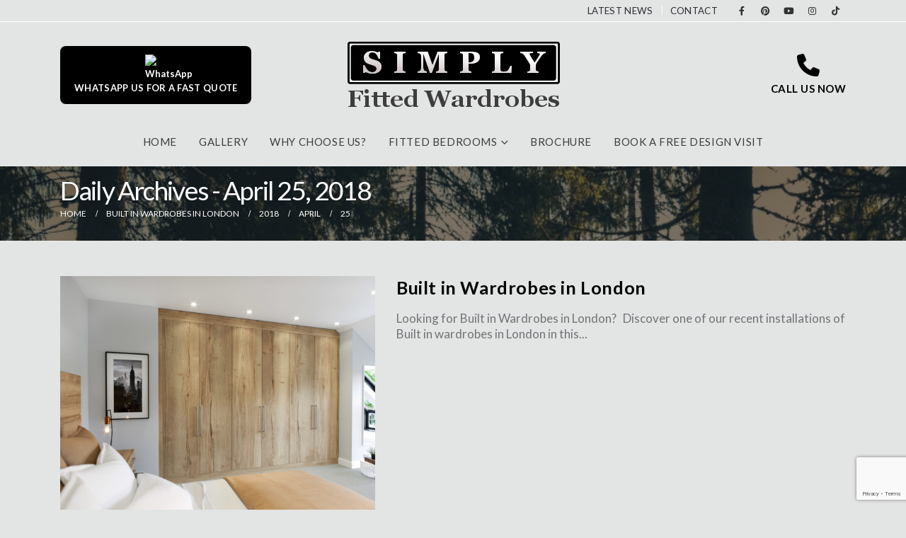

--- FILE ---
content_type: text/html; charset=UTF-8
request_url: https://simplyfittedwardrobes.com/2018/04/25/
body_size: 19816
content:
	<!DOCTYPE html>
	<html  lang="en-US">
	<head>
		<meta http-equiv="X-UA-Compatible" content="IE=edge" />
		<meta http-equiv="Content-Type" content="text/html; charset=UTF-8" />
		<meta name="viewport" content="width=device-width, initial-scale=1, minimum-scale=1" />

		<link rel="profile" href="https://gmpg.org/xfn/11" />
		<link rel="pingback" href="https://simplyfittedwardrobes.com/xmlrpc.php" />
		<meta name='robots' content='noindex, follow' />

	<!-- This site is optimized with the Yoast SEO plugin v26.6 - https://yoast.com/wordpress/plugins/seo/ -->
	<title>April 25, 2018 - Simply Fitted Wardrobes</title>
	<meta property="og:locale" content="en_US" />
	<meta property="og:type" content="website" />
	<meta property="og:title" content="April 25, 2018 - Simply Fitted Wardrobes" />
	<meta property="og:url" content="https://simplyfittedwardrobes.com/2018/04/25/" />
	<meta property="og:site_name" content="Simply Fitted Wardrobes" />
	<meta name="twitter:card" content="summary_large_image" />
	<script type="application/ld+json" class="yoast-schema-graph">{"@context":"https://schema.org","@graph":[{"@type":"CollectionPage","@id":"https://simplyfittedwardrobes.com/2018/04/25/","url":"https://simplyfittedwardrobes.com/2018/04/25/","name":"April 25, 2018 - Simply Fitted Wardrobes","isPartOf":{"@id":"https://simplyfittedwardrobes.com/#website"},"primaryImageOfPage":{"@id":"https://simplyfittedwardrobes.com/2018/04/25/#primaryimage"},"image":{"@id":"https://simplyfittedwardrobes.com/2018/04/25/#primaryimage"},"thumbnailUrl":"https://simplyfittedwardrobes.com/wp-content/uploads/Page7_reduced.jpg","breadcrumb":{"@id":"https://simplyfittedwardrobes.com/2018/04/25/#breadcrumb"},"inLanguage":"en-US"},{"@type":"ImageObject","inLanguage":"en-US","@id":"https://simplyfittedwardrobes.com/2018/04/25/#primaryimage","url":"https://simplyfittedwardrobes.com/wp-content/uploads/Page7_reduced.jpg","contentUrl":"https://simplyfittedwardrobes.com/wp-content/uploads/Page7_reduced.jpg","width":1286,"height":1000,"caption":"Built in wardrobes in London"},{"@type":"BreadcrumbList","@id":"https://simplyfittedwardrobes.com/2018/04/25/#breadcrumb","itemListElement":[{"@type":"ListItem","position":1,"name":"Home","item":"https://simplyfittedwardrobes.com/"},{"@type":"ListItem","position":2,"name":"Archives for April 25, 2018"}]},{"@type":"WebSite","@id":"https://simplyfittedwardrobes.com/#website","url":"https://simplyfittedwardrobes.com/","name":"Simply Fitted Wardrobes","description":"","potentialAction":[{"@type":"SearchAction","target":{"@type":"EntryPoint","urlTemplate":"https://simplyfittedwardrobes.com/?s={search_term_string}"},"query-input":{"@type":"PropertyValueSpecification","valueRequired":true,"valueName":"search_term_string"}}],"inLanguage":"en-US"}]}</script>
	<!-- / Yoast SEO plugin. -->


<link rel="alternate" type="application/rss+xml" title="Simply Fitted Wardrobes &raquo; Feed" href="https://simplyfittedwardrobes.com/feed/" />
<link rel="alternate" type="application/rss+xml" title="Simply Fitted Wardrobes &raquo; Comments Feed" href="https://simplyfittedwardrobes.com/comments/feed/" />
		<link rel="shortcut icon" href="//simplyfittedwardrobes.com/wp-content/uploads/favicon-1-1.ico" type="image/x-icon" />
				<link rel="apple-touch-icon" href="" />
				<link rel="apple-touch-icon" sizes="120x120" href="" />
				<link rel="apple-touch-icon" sizes="76x76" href="" />
				<link rel="apple-touch-icon" sizes="152x152" href="" />
				<!-- This site uses the Google Analytics by ExactMetrics plugin v8.11.0 - Using Analytics tracking - https://www.exactmetrics.com/ -->
							<script src="//www.googletagmanager.com/gtag/js?id=G-YM58GGG3GY"  data-cfasync="false" data-wpfc-render="false" async></script>
			<script data-cfasync="false" data-wpfc-render="false">
				var em_version = '8.11.0';
				var em_track_user = true;
				var em_no_track_reason = '';
								var ExactMetricsDefaultLocations = {"page_location":"https:\/\/simplyfittedwardrobes.com\/2018\/04\/25\/"};
								if ( typeof ExactMetricsPrivacyGuardFilter === 'function' ) {
					var ExactMetricsLocations = (typeof ExactMetricsExcludeQuery === 'object') ? ExactMetricsPrivacyGuardFilter( ExactMetricsExcludeQuery ) : ExactMetricsPrivacyGuardFilter( ExactMetricsDefaultLocations );
				} else {
					var ExactMetricsLocations = (typeof ExactMetricsExcludeQuery === 'object') ? ExactMetricsExcludeQuery : ExactMetricsDefaultLocations;
				}

								var disableStrs = [
										'ga-disable-G-YM58GGG3GY',
									];

				/* Function to detect opted out users */
				function __gtagTrackerIsOptedOut() {
					for (var index = 0; index < disableStrs.length; index++) {
						if (document.cookie.indexOf(disableStrs[index] + '=true') > -1) {
							return true;
						}
					}

					return false;
				}

				/* Disable tracking if the opt-out cookie exists. */
				if (__gtagTrackerIsOptedOut()) {
					for (var index = 0; index < disableStrs.length; index++) {
						window[disableStrs[index]] = true;
					}
				}

				/* Opt-out function */
				function __gtagTrackerOptout() {
					for (var index = 0; index < disableStrs.length; index++) {
						document.cookie = disableStrs[index] + '=true; expires=Thu, 31 Dec 2099 23:59:59 UTC; path=/';
						window[disableStrs[index]] = true;
					}
				}

				if ('undefined' === typeof gaOptout) {
					function gaOptout() {
						__gtagTrackerOptout();
					}
				}
								window.dataLayer = window.dataLayer || [];

				window.ExactMetricsDualTracker = {
					helpers: {},
					trackers: {},
				};
				if (em_track_user) {
					function __gtagDataLayer() {
						dataLayer.push(arguments);
					}

					function __gtagTracker(type, name, parameters) {
						if (!parameters) {
							parameters = {};
						}

						if (parameters.send_to) {
							__gtagDataLayer.apply(null, arguments);
							return;
						}

						if (type === 'event') {
														parameters.send_to = exactmetrics_frontend.v4_id;
							var hookName = name;
							if (typeof parameters['event_category'] !== 'undefined') {
								hookName = parameters['event_category'] + ':' + name;
							}

							if (typeof ExactMetricsDualTracker.trackers[hookName] !== 'undefined') {
								ExactMetricsDualTracker.trackers[hookName](parameters);
							} else {
								__gtagDataLayer('event', name, parameters);
							}
							
						} else {
							__gtagDataLayer.apply(null, arguments);
						}
					}

					__gtagTracker('js', new Date());
					__gtagTracker('set', {
						'developer_id.dNDMyYj': true,
											});
					if ( ExactMetricsLocations.page_location ) {
						__gtagTracker('set', ExactMetricsLocations);
					}
										__gtagTracker('config', 'G-YM58GGG3GY', {"forceSSL":"true"} );
										window.gtag = __gtagTracker;										(function () {
						/* https://developers.google.com/analytics/devguides/collection/analyticsjs/ */
						/* ga and __gaTracker compatibility shim. */
						var noopfn = function () {
							return null;
						};
						var newtracker = function () {
							return new Tracker();
						};
						var Tracker = function () {
							return null;
						};
						var p = Tracker.prototype;
						p.get = noopfn;
						p.set = noopfn;
						p.send = function () {
							var args = Array.prototype.slice.call(arguments);
							args.unshift('send');
							__gaTracker.apply(null, args);
						};
						var __gaTracker = function () {
							var len = arguments.length;
							if (len === 0) {
								return;
							}
							var f = arguments[len - 1];
							if (typeof f !== 'object' || f === null || typeof f.hitCallback !== 'function') {
								if ('send' === arguments[0]) {
									var hitConverted, hitObject = false, action;
									if ('event' === arguments[1]) {
										if ('undefined' !== typeof arguments[3]) {
											hitObject = {
												'eventAction': arguments[3],
												'eventCategory': arguments[2],
												'eventLabel': arguments[4],
												'value': arguments[5] ? arguments[5] : 1,
											}
										}
									}
									if ('pageview' === arguments[1]) {
										if ('undefined' !== typeof arguments[2]) {
											hitObject = {
												'eventAction': 'page_view',
												'page_path': arguments[2],
											}
										}
									}
									if (typeof arguments[2] === 'object') {
										hitObject = arguments[2];
									}
									if (typeof arguments[5] === 'object') {
										Object.assign(hitObject, arguments[5]);
									}
									if ('undefined' !== typeof arguments[1].hitType) {
										hitObject = arguments[1];
										if ('pageview' === hitObject.hitType) {
											hitObject.eventAction = 'page_view';
										}
									}
									if (hitObject) {
										action = 'timing' === arguments[1].hitType ? 'timing_complete' : hitObject.eventAction;
										hitConverted = mapArgs(hitObject);
										__gtagTracker('event', action, hitConverted);
									}
								}
								return;
							}

							function mapArgs(args) {
								var arg, hit = {};
								var gaMap = {
									'eventCategory': 'event_category',
									'eventAction': 'event_action',
									'eventLabel': 'event_label',
									'eventValue': 'event_value',
									'nonInteraction': 'non_interaction',
									'timingCategory': 'event_category',
									'timingVar': 'name',
									'timingValue': 'value',
									'timingLabel': 'event_label',
									'page': 'page_path',
									'location': 'page_location',
									'title': 'page_title',
									'referrer' : 'page_referrer',
								};
								for (arg in args) {
																		if (!(!args.hasOwnProperty(arg) || !gaMap.hasOwnProperty(arg))) {
										hit[gaMap[arg]] = args[arg];
									} else {
										hit[arg] = args[arg];
									}
								}
								return hit;
							}

							try {
								f.hitCallback();
							} catch (ex) {
							}
						};
						__gaTracker.create = newtracker;
						__gaTracker.getByName = newtracker;
						__gaTracker.getAll = function () {
							return [];
						};
						__gaTracker.remove = noopfn;
						__gaTracker.loaded = true;
						window['__gaTracker'] = __gaTracker;
					})();
									} else {
										console.log("");
					(function () {
						function __gtagTracker() {
							return null;
						}

						window['__gtagTracker'] = __gtagTracker;
						window['gtag'] = __gtagTracker;
					})();
									}
			</script>
							<!-- / Google Analytics by ExactMetrics -->
		<style id='wp-img-auto-sizes-contain-inline-css'>
img:is([sizes=auto i],[sizes^="auto," i]){contain-intrinsic-size:3000px 1500px}
/*# sourceURL=wp-img-auto-sizes-contain-inline-css */
</style>
<style id='wp-emoji-styles-inline-css'>

	img.wp-smiley, img.emoji {
		display: inline !important;
		border: none !important;
		box-shadow: none !important;
		height: 1em !important;
		width: 1em !important;
		margin: 0 0.07em !important;
		vertical-align: -0.1em !important;
		background: none !important;
		padding: 0 !important;
	}
/*# sourceURL=wp-emoji-styles-inline-css */
</style>
<link rel='stylesheet' id='contact-form-7-css' href='https://simplyfittedwardrobes.com/wp-content/plugins/contact-form-7/includes/css/styles.css?ver=6.1.4' media='all' />
<link rel='stylesheet' id='dflip-icons-style-css' href='https://simplyfittedwardrobes.com/wp-content/plugins/dflip/assets/css/themify-icons.css?ver=1.2.8' media='all' />
<link rel='stylesheet' id='dflip-style-css' href='https://simplyfittedwardrobes.com/wp-content/plugins/dflip/assets/css/dflip.css?ver=1.2.8' media='all' />
<link rel='stylesheet' id='bsf-Defaults-css' href='https://simplyfittedwardrobes.com/wp-content/uploads/smile_fonts/Defaults/Defaults.css?ver=3.19.22' media='all' />
<link rel='stylesheet' id='porto-css-vars-css' href='https://simplyfittedwardrobes.com/wp-content/uploads/porto_styles/theme_css_vars.css?ver=7.4.0' media='all' />
<link rel='stylesheet' id='js_composer_front-css' href='https://simplyfittedwardrobes.com/wp-content/plugins/js_composer/assets/css/js_composer.min.css?ver=8.1' media='all' />
<link rel='stylesheet' id='bootstrap-css' href='https://simplyfittedwardrobes.com/wp-content/uploads/porto_styles/bootstrap.css?ver=7.4.0' media='all' />
<link rel='stylesheet' id='porto-plugins-css' href='https://simplyfittedwardrobes.com/wp-content/themes/porto/css/plugins.css?ver=7.4.0' media='all' />
<link rel='stylesheet' id='porto-theme-css' href='https://simplyfittedwardrobes.com/wp-content/themes/porto/css/theme.css?ver=7.4.0' media='all' />
<link rel='stylesheet' id='porto-theme-portfolio-css' href='https://simplyfittedwardrobes.com/wp-content/themes/porto/css/theme_portfolio.css?ver=7.4.0' media='all' />
<link rel='stylesheet' id='porto-shortcodes-css' href='https://simplyfittedwardrobes.com/wp-content/uploads/porto_styles/shortcodes.css?ver=7.4.0' media='all' />
<link rel='stylesheet' id='porto-theme-wpb-css' href='https://simplyfittedwardrobes.com/wp-content/themes/porto/css/theme_wpb.css?ver=7.4.0' media='all' />
<link rel='stylesheet' id='porto-dynamic-style-css' href='https://simplyfittedwardrobes.com/wp-content/uploads/porto_styles/dynamic_style.css?ver=7.4.0' media='all' />
<link rel='stylesheet' id='porto-type-builder-css' href='https://simplyfittedwardrobes.com/wp-content/plugins/porto-functionality/builders/assets/type-builder.css?ver=3.4.0' media='all' />
<link rel='stylesheet' id='porto-style-css' href='https://simplyfittedwardrobes.com/wp-content/themes/porto/style.css?ver=7.4.0' media='all' />
<style id='porto-style-inline-css'>
.side-header-narrow-bar-logo{max-width:336px}@media (min-width:992px){}#header.sticky-header .main-menu > li.menu-item > a,#header.sticky-header .main-menu > li.menu-custom-content a{color:#3d3d3d}@media (max-width:768px){.sfwhatsapp-btn-mobile{display:flex;justify-content:center;align-items:center;width:100%;margin:6px 0 10px 0}.sfwhatsapp-btn-mobile a{background:#000;color:#fff !important;text-decoration:none;border-radius:6px;padding:8px 12px;display:flex;align-items:center;gap:8px;font-size:13px;line-height:1.25;box-shadow:0 2px 6px rgba(0,0,0,0.2)}.sfwhatsapp-btn-mobile a:hover{background:#111}.sfwhatsapp-btn-mobile img{width:20px;height:20px;flex-shrink:0}.sfwhatsapp-btn-mobile span{display:block;text-align:left;font-size:12px;line-height:1.2}}@media (min-width:769px){.sfwhatsapp-btn a{transition:all 0.25s ease}.sfwhatsapp-btn a:hover{background:#128C7E !important;box-shadow:0 0 12px rgba(18,140,126,0.6) !important;transform:translateY(-1px)}}@media (min-width:769px){.sf-callnow,.sf-callnow span,.sf-callnow i{transition:all 0.25s ease}.sf-callnow:hover i{color:#128C7E !important}.sf-callnow:hover span{text-decoration:underline}.sf-callnow:hover{transform:translateY(-1px)}}#header .header-contact{margin-right:75px}#header .header-contact i{margin-right:17px;vertical-align:top;font-size:30px;color:#ffffff!important}#header .header-contact span{margin-top:-8px!important;display:inline-block;vertical-align:top;color:#3d3d3d!important;font-size:13px;font-weight:600;text-align:left;letter-spacing:initial}#header .header-contact span b{font-size:18px;font-weight:600;display:block;line-height:15px;letter-spacing:initial}.page-top .page-title{text-transform:capitalize}.main-content,.left-sidebar,.right-sidebar{padding-top:50px}#footer{padding-top:60px;padding-bottom:30px;min-height:400px;overflow:hidden}@media (min-width:992px){}#footer .container{padding-top:0;padding-bottom:0}#footer .widgettitle,#footer .widget-title{margin-bottom:27px}#footer .widgettitle,#footer .widget-title,#footer .widgettitle a,#footer .widget-title a{font-size:1.5em;font-weight:400}#footer .footer-bottom{padding-top:0;padding-bottom:0}.footer-bottom .container{border-top:1px solid #fff}.footer-wrapper #footer .footer-bottom .container > div{padding-top:20px}#footer ul.list-footer-nav li{margin-bottom:13px}#footer ul.list-footer-nav a{font-size:14px;text-decoration:none}#footer .fa{display:inline-block;padding-right:2px;position:relative;top:1px;color:#000}#footer .widget.widget_wysija{margin-bottom:-15px}#footer form.widget_wysija{display:table;width:100%}#footer form.widget_wysija > *{display:table-caption}#footer .widget_wysija .wysija-paragraph{display:table-cell;width:100%;vertical-align:bottom}#footer .widget_wysija .wysija-input{max-width:100%;height:45px;padding:12px;borer-radius:0}#footer .widget_wysija .wysija-submit{display:table-cell;height:45px;padding:12px;margin:0;vertical-align:bottom;border-width:0}.testimonial.testimonial-with-quotes blockquote p{font-size:20px}.tparrows{background:transparent}.tparrows:hover{background:transparent}.tparrows:before{position:relative;z-index:1;color:#fff !important;text-shadow:none}.tparrows:after{-webkit-transition:all 0.2s ease;-moz-transition:all 0.2s ease;transition:all 0.2s ease;background:#000 none repeat scroll 0 0;opacity:0.2;height:40px;margin:-40px 0 0;position:relative;transform:rotate(-45deg);width:40px;content:"";display:block;z-index:0}.tparrows:hover:after{opacity:1}.sort-source{font-size:.9em}.sort-source + hr{margin:30px 0}hr{background:#dbdbdb}.portfolio-item.outimage{text-align:left}ul.portfolio-details{margin-left:0}.portfolio-info,.portfolio-desc:first-child,ul.portfolio-details li h5:first-child{display:none}.portfolio-medium .post-content,.portfolio-ajax-modal .post-content{margin-top:6px !important}@media (min-width:992px){.portfolio-medium .col-md-8 > *,.portfolio-ajax-modal .col-md-8 > *{margin-left:15px}}select.ezfc-element.ezfc-element-select{width:274px}div.ezfc-required-notification{display:none}button.ezfc-btn.ezfc-element.ezfc-element-reset.ezfc-reset{padding-top:4px;padding-bottom:4px;background-color:#32c5d2;color:#ffffff}a.aio-icon-read.xx{color:#2d2d2d}input.ezfc-btn.ezfc-element.ezfc-element-submit.ezfc-submit{font-size:18px;padding:15px}div.ezfc-element-checkbox-text label{font-weight:bold;color:#111111}i.ultsl-arrow-right4{margin-right:-30px}i.ultsl-arrow-left4{margin-left:-30px}ul.main-menu.mega-menu.show-arrow.effect-fadein.subeffect-fadein{margin-right:-70px}li.phone{margin-left:-50px}div.searchform-popup{margin-right:-60px}label.ezfc-label{font-weight:bold;font-size:16px;padding-bottom:5px}div.ezfc-element-checkbox-text label{font-size:20px;font-weight:normal}p.ezfc-element-description-below-input{font-size:14px}li.menu-item.menu-item-type-post_type.menu-item-object-page a{text-transform:uppercase}input[type="text"],input[type="email"],input[type="tel"],textarea{background-color:#fff;color:#000;width:100%}a.vc_gitem-link.vc_general.vc_btn3.vc_btn3-size-md.vc_btn3-shape-rounded.vc_btn3-style-flat.vc_btn3-color-juicy-pink{display:none}div.vc_col-sm-12.vc_gitem-col.vc_gitem-col-align-{padding-right:25px;padding-left:25px;padding-bottom:1px}div.vc_custom_heading.vc_gitem-post-data.vc_gitem-post-data-source-post_title h4{font-weight:bold}
/*# sourceURL=porto-style-inline-css */
</style>
<script src="https://simplyfittedwardrobes.com/wp-content/plugins/google-analytics-dashboard-for-wp/assets/js/frontend-gtag.min.js?ver=8.11.0" id="exactmetrics-frontend-script-js" async data-wp-strategy="async"></script>
<script data-cfasync="false" data-wpfc-render="false" id='exactmetrics-frontend-script-js-extra'>var exactmetrics_frontend = {"js_events_tracking":"true","download_extensions":"zip,mp3,mpeg,pdf,docx,pptx,xlsx,rar","inbound_paths":"[{\"path\":\"\\\/go\\\/\",\"label\":\"affiliate\"},{\"path\":\"\\\/recommend\\\/\",\"label\":\"affiliate\"}]","home_url":"https:\/\/simplyfittedwardrobes.com","hash_tracking":"false","v4_id":"G-YM58GGG3GY"};</script>
<script data-cfasync="false" src="https://simplyfittedwardrobes.com/wp-includes/js/jquery/jquery.min.js?ver=3.7.1" id="jquery-core-js"></script>
<script src="https://simplyfittedwardrobes.com/wp-includes/js/jquery/jquery-migrate.min.js?ver=3.4.1" id="jquery-migrate-js"></script>
<script></script><link rel="https://api.w.org/" href="https://simplyfittedwardrobes.com/wp-json/" /><link rel="EditURI" type="application/rsd+xml" title="RSD" href="https://simplyfittedwardrobes.com/xmlrpc.php?rsd" />
<!-- Meta Pixel Code -->
<script>
!function(f,b,e,v,n,t,s)
{if(f.fbq)return;n=f.fbq=function(){n.callMethod?
n.callMethod.apply(n,arguments):n.queue.push(arguments)};
if(!f._fbq)f._fbq=n;n.push=n;n.loaded=!0;n.version='2.0';
n.queue=[];t=b.createElement(e);t.async=!0;
t.src=v;s=b.getElementsByTagName(e)[0];
s.parentNode.insertBefore(t,s)}(window, document,'script',
'https://connect.facebook.net/en_US/fbevents.js');
fbq('init', '3457527471133000');
fbq('track', 'PageView');
</script>
<noscript><img height="1" width="1" style="display:none"
src="https://www.facebook.com/tr?id=3457527471133000&ev=PageView&noscript=1"
/></noscript>
<!-- End Meta Pixel Code -->
<script type="text/javascript">
    (function(c,l,a,r,i,t,y){
        c[a]=c[a]||function(){(c[a].q=c[a].q||[]).push(arguments)};
        t=l.createElement(r);t.async=1;t.src="https://www.clarity.ms/tag/"+i;
        y=l.getElementsByTagName(r)[0];y.parentNode.insertBefore(t,y);
    })(window, document, "clarity", "script", "sd4f5iaqoj");
</script>		<script type="text/javascript" id="webfont-queue">
		WebFontConfig = {
			google: { families: [ 'Lato:400,500,600,700,800','Playfair+Display:400,700','Open+Sans:400,600,700' ] }
		};
		(function(d) {
			var wf = d.createElement('script'), s = d.scripts[d.scripts.length - 1];
			wf.src = 'https://simplyfittedwardrobes.com/wp-content/themes/porto/js/libs/webfont.js';
			wf.async = true;
			s.parentNode.insertBefore(wf, s);
		})(document);</script>
		<script data-cfasync="false"> var dFlipLocation = "https://simplyfittedwardrobes.com/wp-content/plugins/dflip/assets/"; var dFlipWPGlobal = {"text":{"toggleSound":"Turn on\/off Sound","toggleThumbnails":"Toggle Thumbnails","toggleOutline":"Toggle Outline\/Bookmark","previousPage":"Previous Page","nextPage":"Next Page","toggleFullscreen":"Toggle Fullscreen","zoomIn":"Zoom In","zoomOut":"Zoom Out","toggleHelp":"Toggle Help","singlePageMode":"Single Page Mode","doublePageMode":"Double Page Mode","downloadPDFFile":"Download PDF File","gotoFirstPage":"Goto First Page","gotoLastPage":"Goto Last Page","share":"Share"},"mainControls":"altPrev,pageNumber,altNext,outline,thumbnail,zoomIn,zoomOut,fullScreen,share,more","hideControls":"","scrollWheel":"true","backgroundColor":"#777","backgroundImage":"","height":"100%","duration":800,"soundEnable":"true","enableDownload":"true","webgl":"true","hard":"cover","maxTextureSize":"1600","zoomRatio":1.5,"singlePageMode":"0"};</script><meta name="generator" content="Powered by WPBakery Page Builder - drag and drop page builder for WordPress."/>
<!-- Google Tag Manager -->
<script>(function(w,d,s,l,i){w[l]=w[l]||[];w[l].push({'gtm.start':
new Date().getTime(),event:'gtm.js'});var f=d.getElementsByTagName(s)[0],
j=d.createElement(s),dl=l!='dataLayer'?'&l='+l:'';j.async=true;j.src=
'https://www.googletagmanager.com/gtm.js?id='+i+dl;f.parentNode.insertBefore(j,f);
})(window,document,'script','dataLayer','GTM-KF7PV43S');</script>
<!-- End Google Tag Manager --><!-- GA4 -->
<script async src="https://www.googletagmanager.com/gtag/js?id=G-JEWFEFTR99"></script>
<script>
  window.dataLayer = window.dataLayer || [];
  function gtag(){dataLayer.push(arguments);}
  gtag('js', new Date());
  gtag('config', 'G-JEWFEFTR99');
</script>
<meta name="generator" content="Powered by Slider Revolution 6.7.25 - responsive, Mobile-Friendly Slider Plugin for WordPress with comfortable drag and drop interface." />
<style id="infinite-scroll-css">.blog-posts .pagination, .blog-posts .page-links { display: none; }.blog-posts  { position: relative; }</style><script>function setREVStartSize(e){
			//window.requestAnimationFrame(function() {
				window.RSIW = window.RSIW===undefined ? window.innerWidth : window.RSIW;
				window.RSIH = window.RSIH===undefined ? window.innerHeight : window.RSIH;
				try {
					var pw = document.getElementById(e.c).parentNode.offsetWidth,
						newh;
					pw = pw===0 || isNaN(pw) || (e.l=="fullwidth" || e.layout=="fullwidth") ? window.RSIW : pw;
					e.tabw = e.tabw===undefined ? 0 : parseInt(e.tabw);
					e.thumbw = e.thumbw===undefined ? 0 : parseInt(e.thumbw);
					e.tabh = e.tabh===undefined ? 0 : parseInt(e.tabh);
					e.thumbh = e.thumbh===undefined ? 0 : parseInt(e.thumbh);
					e.tabhide = e.tabhide===undefined ? 0 : parseInt(e.tabhide);
					e.thumbhide = e.thumbhide===undefined ? 0 : parseInt(e.thumbhide);
					e.mh = e.mh===undefined || e.mh=="" || e.mh==="auto" ? 0 : parseInt(e.mh,0);
					if(e.layout==="fullscreen" || e.l==="fullscreen")
						newh = Math.max(e.mh,window.RSIH);
					else{
						e.gw = Array.isArray(e.gw) ? e.gw : [e.gw];
						for (var i in e.rl) if (e.gw[i]===undefined || e.gw[i]===0) e.gw[i] = e.gw[i-1];
						e.gh = e.el===undefined || e.el==="" || (Array.isArray(e.el) && e.el.length==0)? e.gh : e.el;
						e.gh = Array.isArray(e.gh) ? e.gh : [e.gh];
						for (var i in e.rl) if (e.gh[i]===undefined || e.gh[i]===0) e.gh[i] = e.gh[i-1];
											
						var nl = new Array(e.rl.length),
							ix = 0,
							sl;
						e.tabw = e.tabhide>=pw ? 0 : e.tabw;
						e.thumbw = e.thumbhide>=pw ? 0 : e.thumbw;
						e.tabh = e.tabhide>=pw ? 0 : e.tabh;
						e.thumbh = e.thumbhide>=pw ? 0 : e.thumbh;
						for (var i in e.rl) nl[i] = e.rl[i]<window.RSIW ? 0 : e.rl[i];
						sl = nl[0];
						for (var i in nl) if (sl>nl[i] && nl[i]>0) { sl = nl[i]; ix=i;}
						var m = pw>(e.gw[ix]+e.tabw+e.thumbw) ? 1 : (pw-(e.tabw+e.thumbw)) / (e.gw[ix]);
						newh =  (e.gh[ix] * m) + (e.tabh + e.thumbh);
					}
					var el = document.getElementById(e.c);
					if (el!==null && el) el.style.height = newh+"px";
					el = document.getElementById(e.c+"_wrapper");
					if (el!==null && el) {
						el.style.height = newh+"px";
						el.style.display = "block";
					}
				} catch(e){
					console.log("Failure at Presize of Slider:" + e)
				}
			//});
		  };</script>
				<script>
					<!-- Yell PPC Plus Tag for Purchase Conversion Page -->
</script>
<script type=text/javascript>
kenshoo.trackConversion('5035', b0ec290b-9675-4ade-919e-1c6eec688d9f',{
conversionType: 'Purchase', //specific conversion type
revenue:'val=0.0', //conversion value ecommerce expression
currency:'GBP', //currency ecommerce expression
orderId:'', //order Id ecommerce expression
promoCode:'', //promo code ecommerce expression
customParamN:'' })
</script>
<noscript>
<img src="https://5035.xg4ken.com/pixel/v1?track=1&token=b0ec290b-9675-4ade-919e-1c6eec688d9f&conversionType=Purchase&revenue=0.0¤cy=GBP&orderId=&promoCode=" width="1" height="1" />
</noscript>
<!-- End of Yell PPC Plus Tag for Purchase Conversion Page -->


<script type=text/javascript> function kVoid() { return; }
function kenshoo_conv(type,value,orderId,promoCode,valueCurrency) { var hostProtocol = (("https:" == document.location.protocol) ? "https" : "http");
var url = hostProtocol+"://5035.xg4ken.com/media/redir.php?track=1&id=b0ec290b-9675-4ade-919e-1c6eec688d9f&type="+ type + "&val=" + value + "&orderId=" + orderId + "&valueCurrency=" + valueCurrency + "&promoCode=" + promoCode + "&ref=" + document.referrer; var a = new Image(1,1); a.src = url;
a.onload = function() { kVoid(); }
}
</script>


<!-- start number replacer -->
<script type="text/javascript"><!--
vs_account_id      = "Ch4Np1mRw8Z9LwCE";
vs_intl = 1;
//--></script>
<script type="text/javascript" src="https://rw1.marchex.io/euinc/number-changer.js">

<!-- end ad widget -->

<meta name="p:domain_verify" content="5121333916d63045dcf320e58fbd4b76"/>				</script>
				<noscript><style> .wpb_animate_when_almost_visible { opacity: 1; }</style></noscript>	<link rel='stylesheet' id='ctc-styles-css' href='https://simplyfittedwardrobes.com/wp-content/plugins/really-simple-click-to-call/css/ctc_style.css?ver=6.9' media='all' />
<link rel='stylesheet' id='rs-plugin-settings-css' href='//simplyfittedwardrobes.com/wp-content/plugins/revslider/sr6/assets/css/rs6.css?ver=6.7.25' media='all' />
<style id='rs-plugin-settings-inline-css'>
#rs-demo-id {}
/*# sourceURL=rs-plugin-settings-inline-css */
</style>
</head>
	<body data-rsssl=1 class="archive date wp-embed-responsive wp-theme-porto full blog-1 wpb-js-composer js-comp-ver-8.1 vc_responsive">
	<!-- Google Tag Manager (noscript) -->
<noscript><iframe src="https://www.googletagmanager.com/ns.html?id=GTM-KF7PV43S"
height="0" width="0" style="display:none;visibility:hidden"></iframe></noscript>
<!-- End Google Tag Manager (noscript) -->
	<div class="page-wrapper"><!-- page wrapper -->
		
											<!-- header wrapper -->
				<div class="header-wrapper header-reveal">
										

	<header  id="header" class="header-builder">
	
	<div class="header-top"><div class="header-row container"><div class="header-col visible-for-sm header-left">
	<div class="logo">
	<a href="https://simplyfittedwardrobes.com/" title="Simply Fitted Wardrobes - "  rel="home">
		<img class="img-responsive standard-logo retina-logo" width="336" src="//simplyfittedwardrobes.com/wp-content/uploads/simply336.png" alt="Simply Fitted Wardrobes" />	</a>
	</div>
	</div><div class="header-col header-right hidden-for-sm"><ul id="menu-right" class="top-links mega-menu show-arrow"><li id="nav-menu-item-1019" class="menu-item menu-item-type-post_type menu-item-object-page narrow"><a href="https://simplyfittedwardrobes.com/blog/">Latest News</a></li>
<li id="nav-menu-item-1018" class="menu-item menu-item-type-post_type menu-item-object-page narrow"><a href="https://simplyfittedwardrobes.com/contact/">Contact</a></li>
</ul><div class="share-links">		<a target="_blank"  rel="noopener noreferrer" class="share-facebook" href="https://www.facebook.com/simplyfittedwardrobes" title="Facebook"></a>
				<a target="_blank"  rel="noopener noreferrer" class="share-pinterest" href="https://www.pinterest.com/simplyfittedwardrobes/" title="Pinterest"></a>
				<a target="_blank"  rel="noopener noreferrer" class="share-youtube" href="https://www.youtube.com/@simplyfittedwardrobes8980" title="Youtube"></a>
				<a target="_blank"  rel="noopener noreferrer" class="share-instagram" href="https://www.instagram.com/simply_fitted_wardrobes/#" title="Instagram"></a>
				<a  rel="noopener noreferrer" class="share-whatsapp" style="display:none" href="whatsapp://send?text=447738394327" data-action="share/whatsapp/share" title="WhatsApp">WhatsApp</a>
				<a target="_blank"  rel="noopener noreferrer" class="share-tiktok" href="https://www.tiktok.com/@simplyfittedwardrobes" title="Tiktok"></a>
		</div></div><div class="header-col visible-for-sm header-right"><div class="share-links">		<a target="_blank"  rel="noopener noreferrer" class="share-facebook" href="https://www.facebook.com/simplyfittedwardrobes" title="Facebook"></a>
				<a target="_blank"  rel="noopener noreferrer" class="share-pinterest" href="https://www.pinterest.com/simplyfittedwardrobes/" title="Pinterest"></a>
				<a target="_blank"  rel="noopener noreferrer" class="share-youtube" href="https://www.youtube.com/@simplyfittedwardrobes8980" title="Youtube"></a>
				<a target="_blank"  rel="noopener noreferrer" class="share-instagram" href="https://www.instagram.com/simply_fitted_wardrobes/#" title="Instagram"></a>
				<a  rel="noopener noreferrer" class="share-whatsapp" style="display:none" href="whatsapp://send?text=447738394327" data-action="share/whatsapp/share" title="WhatsApp">WhatsApp</a>
				<a target="_blank"  rel="noopener noreferrer" class="share-tiktok" href="https://www.tiktok.com/@simplyfittedwardrobes" title="Tiktok"></a>
		</div></div></div></div><div class="header-main header-has-center header-has-not-center-sm"><div class="header-row container"><div class="header-col header-left hidden-for-sm"><div class="custom-html"><div class="sfwhatsapp-btn" 
     style="display:flex; flex-direction:column; align-items:center; justify-content:center; text-align:center;">

    <a onclick="window.dataLayer.push({ 
                event: 'whatsapp_click', 
                source: 'header_desktop' 
            });"
       href="https://api.whatsapp.com/send?phone=447738394327&text=Hi!%20I%20would%20like%20a%20quick%20quote%20for%20fitted%20wardrobes.%0A%0AWall%20width%20(cm%20approx):%0A%0ACeiling%20height%20(cm%20approx):%0A%0AWardrobe%20Style%20(check%20out%20our%20brochure%20for%20inspiration):%0A%0AInterior%20layout%20(hanging/shelves/drawers):%0A%0APostcode:%0A%0ABudget%20(optional):%0A%0AHere%20is%20a%20photo%20of%20the%20space:"
       target="_blank"
       style="display:flex; flex-direction:column; align-items:center; justify-content:center; background:#000; padding:12px 20px; border-radius:8px; text-decoration:none; color:#fff; font-weight:600; font-size:13px; width:auto; min-width:165px;">

        <img src="https://upload.wikimedia.org/wikipedia/commons/6/6b/WhatsApp.svg"
             alt="WhatsApp" style="width:30px; height:30px; margin-bottom:6px;">

        <span style="text-transform:uppercase; font-size:13px; letter-spacing:0.3px;">
            WhatsApp Us for a Fast Quote
        </span>
    </a>
</div>
</div></div><div class="header-col visible-for-sm header-left"><a class="mobile-toggle" href="#" aria-label="Mobile Menu"><i class="fas fa-bars"></i></a></div><div class="header-col header-center hidden-for-sm">
	<div class="logo">
	<a href="https://simplyfittedwardrobes.com/" title="Simply Fitted Wardrobes - "  rel="home">
		<img class="img-responsive standard-logo retina-logo" width="336" src="//simplyfittedwardrobes.com/wp-content/uploads/simply336.png" alt="Simply Fitted Wardrobes" />	</a>
	</div>
	</div><div class="header-col header-right hidden-for-sm"><div class="custom-html"><a href="tel:07738394327" class="sf-callnow"
   style="text-decoration:none; color:#000; display:flex; flex-direction:column; justify-content:center; align-items:center; text-align:center;">
       
    <i class="fas fa-phone" style="font-size:32px; margin-bottom:6px;"></i>
    
    <span style="font-size:15px; font-weight:700; text-transform:uppercase; letter-spacing:0.5px;">
        Call Us Now
    </span>
</a>
</div></div><div class="header-col visible-for-sm header-right"><div class="custom-html"><div class="sfwhatsapp-btn-mobile">
    <a onclick="window.dataLayer.push({ 
                event: 'whatsapp_click', 
                source: 'header_mobile' 
            });"
       href="https://api.whatsapp.com/send?phone=447738394327&text=Hi%21%20I%20would%20like%20a%20quick%20quote%20for%20fitted%20wardrobes.%0A%0AWall%20width%20%28cm%20approx%29%3A%0A%0ACeiling%20height%20%28cm%20approx%29%3A%0A%0AWardrobe%20Style%20%28check%20out%20the%20brochure%20on%20our%20website%20for%20inspiration%29%3A%0A%0AInterior%20layout%20%28hanging/shelves/drawers%29%3A%0A%0APostcode%3A%0A%0ABudget%20%28optional%29%3A%0A%0AHere%20is%20a%20photo%20of%20the%20space%3A"
       target="_blank">

        <img src="https://upload.wikimedia.org/wikipedia/commons/6/6b/WhatsApp.svg" alt="WhatsApp">
        <span>WhatsApp Us<br>For a Fast Quote</span>
    </a>
</div>
</div></div></div>
<div id="nav-panel">
	<div class="container">
		<div class="mobile-nav-wrap">
		<div class="menu-wrap"><ul id="menu-main-menu" class="mobile-menu accordion-menu"><li id="accordion-menu-item-25" class="menu-item menu-item-type-post_type menu-item-object-page menu-item-home"><a href="https://simplyfittedwardrobes.com/">Home</a></li>
<li id="accordion-menu-item-1012" class="menu-item menu-item-type-post_type menu-item-object-page"><a href="https://simplyfittedwardrobes.com/gallery-simply-fitted-wardrobes-essex/">Gallery</a></li>
<li id="accordion-menu-item-1013" class="menu-item menu-item-type-post_type menu-item-object-page"><a href="https://simplyfittedwardrobes.com/why-choose-us/">Why Choose Us?</a></li>
<li id="accordion-menu-item-1011" class="menu-item menu-item-type-post_type menu-item-object-page menu-item-has-children has-sub"><a href="https://simplyfittedwardrobes.com/fitted-bedrooms/">Fitted Bedrooms</a>
<span aria-label="Open Submenu" class="arrow" role="button"></span><ul class="sub-menu">
	<li id="accordion-menu-item-1245" class="menu-item menu-item-type-post_type menu-item-object-page"><a href="https://simplyfittedwardrobes.com/fitted-wardrobes/">Fitted Wardrobes</a></li>
	<li id="accordion-menu-item-1244" class="menu-item menu-item-type-post_type menu-item-object-page"><a href="https://simplyfittedwardrobes.com/sliding-wardrobes/">Sliding Wardrobes</a></li>
	<li id="accordion-menu-item-1243" class="menu-item menu-item-type-post_type menu-item-object-page"><a href="https://simplyfittedwardrobes.com/walk-in-wardrobes/">Walk In Wardrobes</a></li>
	<li id="accordion-menu-item-1242" class="menu-item menu-item-type-post_type menu-item-object-page"><a href="https://simplyfittedwardrobes.com/home-office/">Home Office</a></li>
	<li id="accordion-menu-item-1241" class="menu-item menu-item-type-post_type menu-item-object-page"><a href="https://simplyfittedwardrobes.com/wardrobe-interiors/">Wardrobe Interiors</a></li>
	<li id="accordion-menu-item-1240" class="menu-item menu-item-type-post_type menu-item-object-page"><a href="https://simplyfittedwardrobes.com/matching-bedroom-furniture/">Matching Bedroom Furniture</a></li>
	<li id="accordion-menu-item-1239" class="menu-item menu-item-type-post_type menu-item-object-page"><a href="https://simplyfittedwardrobes.com/finishing-touches/">Finishing Touches</a></li>
</ul>
</li>
<li id="accordion-menu-item-1010" class="menu-item menu-item-type-post_type menu-item-object-page"><a href="https://simplyfittedwardrobes.com/brochure/">Brochure</a></li>
<li id="accordion-menu-item-1017" class="menu-item menu-item-type-post_type menu-item-object-page"><a href="https://simplyfittedwardrobes.com/simply-fitted-wardrobes-essex-free-quote/">Book a Free Design Visit</a></li>
</ul></div><div class="menu-wrap"><ul id="menu-right-1" class="mobile-menu accordion-menu show-arrow"><li id="accordion-menu-item-1019" class="menu-item menu-item-type-post_type menu-item-object-page"><a href="https://simplyfittedwardrobes.com/blog/">Latest News</a></li>
<li id="accordion-menu-item-1018" class="menu-item menu-item-type-post_type menu-item-object-page"><a href="https://simplyfittedwardrobes.com/contact/">Contact</a></li>
</ul></div>		</div>
	</div>
</div>
</div><div class="header-bottom header-has-center header-has-not-center-sm main-menu-wrap"><div class="header-row container"><div class="header-col header-center hidden-for-sm"><ul id="menu-main-menu-1" class="main-menu mega-menu menu-hover-line show-arrow"><li id="nav-menu-item-25" class="menu-item menu-item-type-post_type menu-item-object-page menu-item-home narrow"><a href="https://simplyfittedwardrobes.com/">Home</a></li>
<li id="nav-menu-item-1012" class="menu-item menu-item-type-post_type menu-item-object-page narrow"><a href="https://simplyfittedwardrobes.com/gallery-simply-fitted-wardrobes-essex/">Gallery</a></li>
<li id="nav-menu-item-1013" class="menu-item menu-item-type-post_type menu-item-object-page narrow"><a href="https://simplyfittedwardrobes.com/why-choose-us/">Why Choose Us?</a></li>
<li id="nav-menu-item-1011" class="menu-item menu-item-type-post_type menu-item-object-page menu-item-has-children has-sub narrow"><a href="https://simplyfittedwardrobes.com/fitted-bedrooms/">Fitted Bedrooms</a>
<div class="popup"><div class="inner" style=""><ul class="sub-menu porto-narrow-sub-menu">
	<li id="nav-menu-item-1245" class="menu-item menu-item-type-post_type menu-item-object-page" data-cols="1"><a href="https://simplyfittedwardrobes.com/fitted-wardrobes/">Fitted Wardrobes</a></li>
	<li id="nav-menu-item-1244" class="menu-item menu-item-type-post_type menu-item-object-page" data-cols="1"><a href="https://simplyfittedwardrobes.com/sliding-wardrobes/">Sliding Wardrobes</a></li>
	<li id="nav-menu-item-1243" class="menu-item menu-item-type-post_type menu-item-object-page" data-cols="1"><a href="https://simplyfittedwardrobes.com/walk-in-wardrobes/">Walk In Wardrobes</a></li>
	<li id="nav-menu-item-1242" class="menu-item menu-item-type-post_type menu-item-object-page" data-cols="1"><a href="https://simplyfittedwardrobes.com/home-office/">Home Office</a></li>
	<li id="nav-menu-item-1241" class="menu-item menu-item-type-post_type menu-item-object-page" data-cols="1"><a href="https://simplyfittedwardrobes.com/wardrobe-interiors/">Wardrobe Interiors</a></li>
	<li id="nav-menu-item-1240" class="menu-item menu-item-type-post_type menu-item-object-page" data-cols="1"><a href="https://simplyfittedwardrobes.com/matching-bedroom-furniture/">Matching Bedroom Furniture</a></li>
	<li id="nav-menu-item-1239" class="menu-item menu-item-type-post_type menu-item-object-page" data-cols="1"><a href="https://simplyfittedwardrobes.com/finishing-touches/">Finishing Touches</a></li>
</ul></div></div>
</li>
<li id="nav-menu-item-1010" class="menu-item menu-item-type-post_type menu-item-object-page narrow"><a href="https://simplyfittedwardrobes.com/brochure/">Brochure</a></li>
<li id="nav-menu-item-1017" class="menu-item menu-item-type-post_type menu-item-object-page narrow"><a href="https://simplyfittedwardrobes.com/simply-fitted-wardrobes-essex-free-quote/">Book a Free Design Visit</a></li>
</ul></div></div></div>	</header>

									</div>
				<!-- end header wrapper -->
			
			
					<section class="page-top page-header-2">
	<div class="container">
	<div class="row">
		<div class="col-lg-12">
			<div class="">
								<h1 class="page-title">Daily Archives - April 25, 2018</h1>
							</div>
							<div class="breadcrumbs-wrap">
					<ul class="breadcrumb" itemscope itemtype="https://schema.org/BreadcrumbList"><li class="home" itemprop="itemListElement" itemscope itemtype="https://schema.org/ListItem"><a itemprop="item" href="https://simplyfittedwardrobes.com" title="Go to Home Page"><span itemprop="name">Home</span></a><meta itemprop="position" content="1" /><i class="delimiter"></i></li><li itemprop="itemListElement" itemscope itemtype="https://schema.org/ListItem"><a itemprop="item" href="https://simplyfittedwardrobes.com/built-wardrobes-london/"><span itemprop="name">Built in Wardrobes in London</span></a><meta itemprop="position" content="2" /><i class="delimiter"></i></li><li itemprop="itemListElement" itemscope itemtype="https://schema.org/ListItem"><a itemprop="item" href="https://simplyfittedwardrobes.com/2018/"><span itemprop="name">2018</span></a><meta itemprop="position" content="3" /><i class="delimiter"></i></li><li itemprop="itemListElement" itemscope itemtype="https://schema.org/ListItem"><a itemprop="item" href="https://simplyfittedwardrobes.com/2018/04/"><span itemprop="name">April</span></a><meta itemprop="position" content="4" /><i class="delimiter"></i></li><li>25</li></ul>				</div>
								</div>
	</div>
</div>
	</section>
	
		<div id="main" class="column1 boxed"><!-- main -->

			<div class="container">
			<div class="row main-content-wrap">

			<!-- main content -->
			<div class="main-content col-lg-12">

			
<div id="content" role="main">
	<div class="porto-ajax-load load-infinite" data-post_type="post" data-post_layout="medium"><div class="blog-posts posts-medium posts-container">
<article id="post-1004" class="post post-medium post-1004 post type-post status-publish format-standard has-post-thumbnail hentry category-simply-fitted-wardrobes tag-bespoke-wardrobes tag-built-in-wardrobes tag-fitted-wardrobes tag-fitted-wardrobes-in-essex tag-fitted-wardrobes-in-london">
	<!-- Post meta before content -->
		<div class="row">
			<div class="col-lg-5">
				<div class="post-image single">
		<div class="post-slideshow porto-carousel owl-carousel has-ccols ccols-1  nav-inside nav-inside-center nav-style-2 show-nav-hover" data-plugin-options='{"nav":true}'>
											<a href="https://simplyfittedwardrobes.com/built-wardrobes-london/" aria-label="post image">
								<div class="img-thumbnail">
						<img width="448" height="348" src="https://simplyfittedwardrobes.com/wp-content/uploads/Page7_reduced.jpg" class="owl-lazy img-responsive" alt="Built in wardrobes in London" decoding="async" fetchpriority="high" />													<span class="zoom" data-src="https://simplyfittedwardrobes.com/wp-content/uploads/Page7_reduced.jpg" data-title="Built in wardrobes in London"><i class="fas fa-search"></i></span>
											</div>
								</a>
								</div>
		
			</div>
			</div>
		<div class="col-lg-7">
	
			<div class="post-content">

				
				<h2 class="entry-title"><a href="https://simplyfittedwardrobes.com/built-wardrobes-london/">Built in Wardrobes in London</a></h2>

				<span class="vcard" style="display: none;"><span class="fn"><a href="https://simplyfittedwardrobes.com/author/manager/" title="Posts by manager" rel="author">manager</a></span></span><span class="updated" style="display:none">2018-04-25T13:32:08+00:00</span><p class="post-excerpt">Looking for Built in Wardrobes in London?

 

Discover one of our recent installations of Built in wardrobes in London in this...</p>
			</div>
		</div>
	</div>

	<!-- Post meta after content -->
	<div class="post-meta "><span class="meta-date"><i class="far fa-calendar-alt"></i>April 25, 2018</span><span class="d-block float-sm-end mt-3 mt-sm-0"><a class="btn btn-xs btn-default text-xs text-uppercase" href="https://simplyfittedwardrobes.com/built-wardrobes-london/">Read more...</a></span></div>
</article>
</div></div></div>
		

</div><!-- end main content -->

<div class="sidebar-overlay"></div>

	</div>
	</div>

					
				
				</div><!-- end main -->

				
				<div class="footer-wrapper">

																												
							<div id="footer" class="footer footer-1"
>
			<div class="footer-main">
			<div class="container">
				
									<div class="row">
														<div class="col-lg-4">
									<aside id="text-6" class="widget widget_text"><h3 class="widget-title">CONTACT DETAILS</h3>			<div class="textwidget"><p><strong>07738 394327</strong><br />
<strong>info@simplyfittedwardrobes.com</strong></p>
</div>
		</aside>								</div>
																<div class="col-lg-4">
									
		<aside id="recent-posts-2" class="widget widget_recent_entries">
		<h3 class="widget-title">LATEST NEWS</h3>
		<ul>
											<li>
					<a href="https://simplyfittedwardrobes.com/loft-wardrobes/">Loft Wardrobes by Simply Fitted Wardrobes</a>
											<span class="post-date">May 6, 2025</span>
									</li>
											<li>
					<a href="https://simplyfittedwardrobes.com/fitted-wardrobes-in-essex-clavering/">Fitted Wardrobes In Essex, Clavering</a>
											<span class="post-date">May 5, 2025</span>
									</li>
											<li>
					<a href="https://simplyfittedwardrobes.com/bespoke-fitted-wardrobes-in-braintree-painted-wardrobes/">Bespoke Fitted Wardrobes In Braintree &#8211; Painted Wardrobes</a>
											<span class="post-date">April 5, 2025</span>
									</li>
											<li>
					<a href="https://simplyfittedwardrobes.com/fitted-wardrobes-in-romford/">Fitted Wardrobes In Romford</a>
											<span class="post-date">March 18, 2025</span>
									</li>
					</ul>

		</aside>								</div>
																<div class="col-lg-4">
									<aside id="text-4" class="widget widget_text"><h3 class="widget-title">FOLLOW US</h3>			<div class="textwidget"><p><iframe loading="lazy" style="border: none; overflow: hidden;" src="https://www.facebook.com/plugins/page.php?href=https%3A%2F%2Fm.facebook.com%2Fsimplyfittedwardrobes&amp;tabs=timeline&amp;width=340&amp;height=340&amp;small_header=true&amp;adapt_container_width=true&amp;hide_cover=false&amp;show_facepile=true&amp;appId" frameborder="0" scrolling="no"></iframe></p>
</div>
		</aside>								</div>
													</div>
				
							</div>
		</div>
	
	<div class="footer-bottom">
	<div class="container">
				<div class="footer-left">
						<span class="footer-copyright">© All Rights Reserved. Simply Fitted Wardrobes</span>		</div>
		
		
					<div class="footer-right"><aside id="text-3" class="widget widget_text">			<div class="textwidget"><p><a href="http://jaypegcreative.com" target="_blank">Website by JAYpeg Creative</a></p>
</div>
		</aside></div>
			</div>
</div>
</div>
												
					
				</div>
							
					
	</div><!-- end wrapper -->
	

		<script>
			window.RS_MODULES = window.RS_MODULES || {};
			window.RS_MODULES.modules = window.RS_MODULES.modules || {};
			window.RS_MODULES.waiting = window.RS_MODULES.waiting || [];
			window.RS_MODULES.defered = true;
			window.RS_MODULES.moduleWaiting = window.RS_MODULES.moduleWaiting || {};
			window.RS_MODULES.type = 'compiled';
		</script>
		<script type="speculationrules">
{"prefetch":[{"source":"document","where":{"and":[{"href_matches":"/*"},{"not":{"href_matches":["/wp-*.php","/wp-admin/*","/wp-content/uploads/*","/wp-content/*","/wp-content/plugins/*","/wp-content/themes/porto/*","/*\\?(.+)"]}},{"not":{"selector_matches":"a[rel~=\"nofollow\"]"}},{"not":{"selector_matches":".no-prefetch, .no-prefetch a"}}]},"eagerness":"conservative"}]}
</script>
<a href="tel:07738394327" onclick="ga('send','event','Phone','Click To Call', 'Phone')"; style="color:#ffffff !important; background-color:#000000;" class="ctc_bar" id="click_to_call_bar""> <span class="icon  ctc-icon-phone"></span>Call Now!</a><script src="https://simplyfittedwardrobes.com/wp-includes/js/dist/hooks.min.js?ver=dd5603f07f9220ed27f1" id="wp-hooks-js"></script>
<script src="https://simplyfittedwardrobes.com/wp-includes/js/dist/i18n.min.js?ver=c26c3dc7bed366793375" id="wp-i18n-js"></script>
<script id="wp-i18n-js-after">
wp.i18n.setLocaleData( { 'text direction\u0004ltr': [ 'ltr' ] } );
//# sourceURL=wp-i18n-js-after
</script>
<script src="https://simplyfittedwardrobes.com/wp-content/plugins/contact-form-7/includes/swv/js/index.js?ver=6.1.4" id="swv-js"></script>
<script id="contact-form-7-js-before">
var wpcf7 = {
    "api": {
        "root": "https:\/\/simplyfittedwardrobes.com\/wp-json\/",
        "namespace": "contact-form-7\/v1"
    }
};
//# sourceURL=contact-form-7-js-before
</script>
<script src="https://simplyfittedwardrobes.com/wp-content/plugins/contact-form-7/includes/js/index.js?ver=6.1.4" id="contact-form-7-js"></script>
<script src="//simplyfittedwardrobes.com/wp-content/plugins/revslider/sr6/assets/js/rbtools.min.js?ver=6.7.25" defer async id="tp-tools-js"></script>
<script src="//simplyfittedwardrobes.com/wp-content/plugins/revslider/sr6/assets/js/rs6.min.js?ver=6.7.25" defer async id="revmin-js"></script>
<script id="porto-live-search-js-extra">
var porto_live_search = {"nonce":"9061542fd5"};
//# sourceURL=porto-live-search-js-extra
</script>
<script src="https://simplyfittedwardrobes.com/wp-content/themes/porto/inc/lib/live-search/live-search.min.js?ver=7.4.0" id="porto-live-search-js"></script>
<script data-cfasync="false" src="https://simplyfittedwardrobes.com/wp-content/plugins/dflip/assets/js/dflip.js?ver=1.2.8" id="dflip-script-js"></script>
<script src="https://www.google.com/recaptcha/api.js?render=6Ld9T9UqAAAAADfi2gUWjAEJPyprITtzk1lUdpQK&amp;ver=3.0" id="google-recaptcha-js"></script>
<script src="https://simplyfittedwardrobes.com/wp-includes/js/dist/vendor/wp-polyfill.min.js?ver=3.15.0" id="wp-polyfill-js"></script>
<script id="wpcf7-recaptcha-js-before">
var wpcf7_recaptcha = {
    "sitekey": "6Ld9T9UqAAAAADfi2gUWjAEJPyprITtzk1lUdpQK",
    "actions": {
        "homepage": "homepage",
        "contactform": "contactform"
    }
};
//# sourceURL=wpcf7-recaptcha-js-before
</script>
<script src="https://simplyfittedwardrobes.com/wp-content/plugins/contact-form-7/modules/recaptcha/index.js?ver=6.1.4" id="wpcf7-recaptcha-js"></script>
<script src="https://simplyfittedwardrobes.com/wp-content/plugins/js_composer/assets/js/dist/js_composer_front.min.js?ver=8.1" id="wpb_composer_front_js-js"></script>
<script src="https://simplyfittedwardrobes.com/wp-content/themes/porto/js/bootstrap.js?ver=5.0.1" id="bootstrap-js"></script>
<script src="https://simplyfittedwardrobes.com/wp-content/themes/porto/js/libs/jquery.cookie.min.js?ver=1.4.1" id="jquery-cookie-js"></script>
<script src="https://simplyfittedwardrobes.com/wp-content/themes/porto/js/libs/owl.carousel.min.js?ver=2.3.4" id="owl.carousel-js"></script>
<script src="https://simplyfittedwardrobes.com/wp-includes/js/imagesloaded.min.js?ver=5.0.0" id="imagesloaded-js"></script>
<script async="async" src="https://simplyfittedwardrobes.com/wp-content/themes/porto/js/libs/jquery.magnific-popup.min.js?ver=1.1.0" id="jquery-magnific-popup-js"></script>
<script src="https://simplyfittedwardrobes.com/wp-content/plugins/js_composer/assets/lib/vendor/node_modules/isotope-layout/dist/isotope.pkgd.min.js?ver=8.1" id="isotope-js"></script>
<script id="porto-theme-js-extra">
var js_porto_vars = {"rtl":"","theme_url":"https://simplyfittedwardrobes.com/wp-content/themes/porto","ajax_url":"https://simplyfittedwardrobes.com/wp-admin/admin-ajax.php","cart_url":"","change_logo":"","container_width":"1140","grid_gutter_width":"30","show_sticky_header":"","show_sticky_header_tablet":"","show_sticky_header_mobile":"","ajax_loader_url":"//simplyfittedwardrobes.com/wp-content/themes/porto/images/ajax-loader@2x.gif","category_ajax":"1","compare_popup":"","compare_popup_title":"","prdctfltr_ajax":"","slider_loop":"1","slider_autoplay":"1","slider_autoheight":"1","slider_speed":"5000","slider_nav":"","slider_nav_hover":"1","slider_margin":"","slider_dots":"1","slider_animatein":"","slider_animateout":"","product_thumbs_count":"4","product_zoom":"0","product_zoom_mobile":"0","product_image_popup":"1","zoom_type":"inner","zoom_scroll":"1","zoom_lens_size":"200","zoom_lens_shape":"square","zoom_contain_lens":"1","zoom_lens_border":"1","zoom_border_color":"#888888","zoom_border":"0","screen_xl":"1170","screen_xxl":"1420","mfp_counter":"%curr% of %total%","mfp_img_error":"\u003Ca href=\"%url%\"\u003EThe image\u003C/a\u003E could not be loaded.","mfp_ajax_error":"\u003Ca href=\"%url%\"\u003EThe content\u003C/a\u003E could not be loaded.","popup_close":"Close","popup_prev":"Previous","popup_next":"Next","request_error":"The requested content cannot be loaded.\u003Cbr/\u003EPlease try again later.","loader_text":"Loading...","submenu_back":"Back","porto_nonce":"dfe3104e09","use_skeleton_screen":[],"user_edit_pages":"","quick_access":"Click to edit this element.","goto_type":"Go To the Type Builder.","legacy_mode":"1","func_url":"https://simplyfittedwardrobes.com/wp-content/plugins/porto-functionality/"};
//# sourceURL=porto-theme-js-extra
</script>
<script src="https://simplyfittedwardrobes.com/wp-content/themes/porto/js/theme.js?ver=7.4.0" id="porto-theme-js"></script>
<script async="async" src="https://simplyfittedwardrobes.com/wp-content/themes/porto/js/theme-async.js?ver=7.4.0" id="porto-theme-async-js"></script>
<script async="async" src="https://simplyfittedwardrobes.com/wp-content/themes/porto/js/post-ajax-modal.min.js?ver=7.4.0" id="porto-post-ajax-modal-js"></script>
<script async="async" src="https://simplyfittedwardrobes.com/wp-content/themes/porto/js/portfolio-async.min.js?ver=7.4.0" id="porto-portfolio-async-js"></script>
<script src="https://simplyfittedwardrobes.com/wp-content/themes/porto/js/libs/jquery.infinite-scroll.min.js?ver=2.1.0" id="porto-jquery-infinite-scroll-js"></script>
<script id="porto-infinite-scroll-js-extra">
var porto_infinite_scroll = {"post_type":"post","item_selector":".posts-container .post, .posts-container .timeline-date","loader_html":"\u003Cdiv class=\"bounce-loader\"\u003E\u003Cdiv class=\"bounce1\"\u003E\u003C/div\u003E\u003Cdiv class=\"bounce2\"\u003E\u003C/div\u003E\u003Cdiv class=\"bounce3\"\u003E\u003C/div\u003E\u003C/div\u003E","page_path":"https://simplyfittedwardrobes.com/2018/04/25/page/%cur_page%/?load_posts_only=1","cur_page":"1","max_page":"1","pagination_type":"infinite_scroll","loader_text":"Loading..."};
//# sourceURL=porto-infinite-scroll-js-extra
</script>
<script src="https://simplyfittedwardrobes.com/wp-content/themes/porto/inc/lib/infinite-scroll/infinite-scroll.min.js?ver=7.4.0" id="porto-infinite-scroll-js"></script>
<script id="wp-emoji-settings" type="application/json">
{"baseUrl":"https://s.w.org/images/core/emoji/17.0.2/72x72/","ext":".png","svgUrl":"https://s.w.org/images/core/emoji/17.0.2/svg/","svgExt":".svg","source":{"concatemoji":"https://simplyfittedwardrobes.com/wp-includes/js/wp-emoji-release.min.js?ver=6.9"}}
</script>
<script type="module">
/*! This file is auto-generated */
const a=JSON.parse(document.getElementById("wp-emoji-settings").textContent),o=(window._wpemojiSettings=a,"wpEmojiSettingsSupports"),s=["flag","emoji"];function i(e){try{var t={supportTests:e,timestamp:(new Date).valueOf()};sessionStorage.setItem(o,JSON.stringify(t))}catch(e){}}function c(e,t,n){e.clearRect(0,0,e.canvas.width,e.canvas.height),e.fillText(t,0,0);t=new Uint32Array(e.getImageData(0,0,e.canvas.width,e.canvas.height).data);e.clearRect(0,0,e.canvas.width,e.canvas.height),e.fillText(n,0,0);const a=new Uint32Array(e.getImageData(0,0,e.canvas.width,e.canvas.height).data);return t.every((e,t)=>e===a[t])}function p(e,t){e.clearRect(0,0,e.canvas.width,e.canvas.height),e.fillText(t,0,0);var n=e.getImageData(16,16,1,1);for(let e=0;e<n.data.length;e++)if(0!==n.data[e])return!1;return!0}function u(e,t,n,a){switch(t){case"flag":return n(e,"\ud83c\udff3\ufe0f\u200d\u26a7\ufe0f","\ud83c\udff3\ufe0f\u200b\u26a7\ufe0f")?!1:!n(e,"\ud83c\udde8\ud83c\uddf6","\ud83c\udde8\u200b\ud83c\uddf6")&&!n(e,"\ud83c\udff4\udb40\udc67\udb40\udc62\udb40\udc65\udb40\udc6e\udb40\udc67\udb40\udc7f","\ud83c\udff4\u200b\udb40\udc67\u200b\udb40\udc62\u200b\udb40\udc65\u200b\udb40\udc6e\u200b\udb40\udc67\u200b\udb40\udc7f");case"emoji":return!a(e,"\ud83e\u1fac8")}return!1}function f(e,t,n,a){let r;const o=(r="undefined"!=typeof WorkerGlobalScope&&self instanceof WorkerGlobalScope?new OffscreenCanvas(300,150):document.createElement("canvas")).getContext("2d",{willReadFrequently:!0}),s=(o.textBaseline="top",o.font="600 32px Arial",{});return e.forEach(e=>{s[e]=t(o,e,n,a)}),s}function r(e){var t=document.createElement("script");t.src=e,t.defer=!0,document.head.appendChild(t)}a.supports={everything:!0,everythingExceptFlag:!0},new Promise(t=>{let n=function(){try{var e=JSON.parse(sessionStorage.getItem(o));if("object"==typeof e&&"number"==typeof e.timestamp&&(new Date).valueOf()<e.timestamp+604800&&"object"==typeof e.supportTests)return e.supportTests}catch(e){}return null}();if(!n){if("undefined"!=typeof Worker&&"undefined"!=typeof OffscreenCanvas&&"undefined"!=typeof URL&&URL.createObjectURL&&"undefined"!=typeof Blob)try{var e="postMessage("+f.toString()+"("+[JSON.stringify(s),u.toString(),c.toString(),p.toString()].join(",")+"));",a=new Blob([e],{type:"text/javascript"});const r=new Worker(URL.createObjectURL(a),{name:"wpTestEmojiSupports"});return void(r.onmessage=e=>{i(n=e.data),r.terminate(),t(n)})}catch(e){}i(n=f(s,u,c,p))}t(n)}).then(e=>{for(const n in e)a.supports[n]=e[n],a.supports.everything=a.supports.everything&&a.supports[n],"flag"!==n&&(a.supports.everythingExceptFlag=a.supports.everythingExceptFlag&&a.supports[n]);var t;a.supports.everythingExceptFlag=a.supports.everythingExceptFlag&&!a.supports.flag,a.supports.everything||((t=a.source||{}).concatemoji?r(t.concatemoji):t.wpemoji&&t.twemoji&&(r(t.twemoji),r(t.wpemoji)))});
//# sourceURL=https://simplyfittedwardrobes.com/wp-includes/js/wp-emoji-loader.min.js
</script>
<script></script></body>
</html>

--- FILE ---
content_type: text/html; charset=utf-8
request_url: https://www.google.com/recaptcha/api2/anchor?ar=1&k=6Ld9T9UqAAAAADfi2gUWjAEJPyprITtzk1lUdpQK&co=aHR0cHM6Ly9zaW1wbHlmaXR0ZWR3YXJkcm9iZXMuY29tOjQ0Mw..&hl=en&v=7gg7H51Q-naNfhmCP3_R47ho&size=invisible&anchor-ms=20000&execute-ms=30000&cb=hxycllb3izg3
body_size: 48329
content:
<!DOCTYPE HTML><html dir="ltr" lang="en"><head><meta http-equiv="Content-Type" content="text/html; charset=UTF-8">
<meta http-equiv="X-UA-Compatible" content="IE=edge">
<title>reCAPTCHA</title>
<style type="text/css">
/* cyrillic-ext */
@font-face {
  font-family: 'Roboto';
  font-style: normal;
  font-weight: 400;
  font-stretch: 100%;
  src: url(//fonts.gstatic.com/s/roboto/v48/KFO7CnqEu92Fr1ME7kSn66aGLdTylUAMa3GUBHMdazTgWw.woff2) format('woff2');
  unicode-range: U+0460-052F, U+1C80-1C8A, U+20B4, U+2DE0-2DFF, U+A640-A69F, U+FE2E-FE2F;
}
/* cyrillic */
@font-face {
  font-family: 'Roboto';
  font-style: normal;
  font-weight: 400;
  font-stretch: 100%;
  src: url(//fonts.gstatic.com/s/roboto/v48/KFO7CnqEu92Fr1ME7kSn66aGLdTylUAMa3iUBHMdazTgWw.woff2) format('woff2');
  unicode-range: U+0301, U+0400-045F, U+0490-0491, U+04B0-04B1, U+2116;
}
/* greek-ext */
@font-face {
  font-family: 'Roboto';
  font-style: normal;
  font-weight: 400;
  font-stretch: 100%;
  src: url(//fonts.gstatic.com/s/roboto/v48/KFO7CnqEu92Fr1ME7kSn66aGLdTylUAMa3CUBHMdazTgWw.woff2) format('woff2');
  unicode-range: U+1F00-1FFF;
}
/* greek */
@font-face {
  font-family: 'Roboto';
  font-style: normal;
  font-weight: 400;
  font-stretch: 100%;
  src: url(//fonts.gstatic.com/s/roboto/v48/KFO7CnqEu92Fr1ME7kSn66aGLdTylUAMa3-UBHMdazTgWw.woff2) format('woff2');
  unicode-range: U+0370-0377, U+037A-037F, U+0384-038A, U+038C, U+038E-03A1, U+03A3-03FF;
}
/* math */
@font-face {
  font-family: 'Roboto';
  font-style: normal;
  font-weight: 400;
  font-stretch: 100%;
  src: url(//fonts.gstatic.com/s/roboto/v48/KFO7CnqEu92Fr1ME7kSn66aGLdTylUAMawCUBHMdazTgWw.woff2) format('woff2');
  unicode-range: U+0302-0303, U+0305, U+0307-0308, U+0310, U+0312, U+0315, U+031A, U+0326-0327, U+032C, U+032F-0330, U+0332-0333, U+0338, U+033A, U+0346, U+034D, U+0391-03A1, U+03A3-03A9, U+03B1-03C9, U+03D1, U+03D5-03D6, U+03F0-03F1, U+03F4-03F5, U+2016-2017, U+2034-2038, U+203C, U+2040, U+2043, U+2047, U+2050, U+2057, U+205F, U+2070-2071, U+2074-208E, U+2090-209C, U+20D0-20DC, U+20E1, U+20E5-20EF, U+2100-2112, U+2114-2115, U+2117-2121, U+2123-214F, U+2190, U+2192, U+2194-21AE, U+21B0-21E5, U+21F1-21F2, U+21F4-2211, U+2213-2214, U+2216-22FF, U+2308-230B, U+2310, U+2319, U+231C-2321, U+2336-237A, U+237C, U+2395, U+239B-23B7, U+23D0, U+23DC-23E1, U+2474-2475, U+25AF, U+25B3, U+25B7, U+25BD, U+25C1, U+25CA, U+25CC, U+25FB, U+266D-266F, U+27C0-27FF, U+2900-2AFF, U+2B0E-2B11, U+2B30-2B4C, U+2BFE, U+3030, U+FF5B, U+FF5D, U+1D400-1D7FF, U+1EE00-1EEFF;
}
/* symbols */
@font-face {
  font-family: 'Roboto';
  font-style: normal;
  font-weight: 400;
  font-stretch: 100%;
  src: url(//fonts.gstatic.com/s/roboto/v48/KFO7CnqEu92Fr1ME7kSn66aGLdTylUAMaxKUBHMdazTgWw.woff2) format('woff2');
  unicode-range: U+0001-000C, U+000E-001F, U+007F-009F, U+20DD-20E0, U+20E2-20E4, U+2150-218F, U+2190, U+2192, U+2194-2199, U+21AF, U+21E6-21F0, U+21F3, U+2218-2219, U+2299, U+22C4-22C6, U+2300-243F, U+2440-244A, U+2460-24FF, U+25A0-27BF, U+2800-28FF, U+2921-2922, U+2981, U+29BF, U+29EB, U+2B00-2BFF, U+4DC0-4DFF, U+FFF9-FFFB, U+10140-1018E, U+10190-1019C, U+101A0, U+101D0-101FD, U+102E0-102FB, U+10E60-10E7E, U+1D2C0-1D2D3, U+1D2E0-1D37F, U+1F000-1F0FF, U+1F100-1F1AD, U+1F1E6-1F1FF, U+1F30D-1F30F, U+1F315, U+1F31C, U+1F31E, U+1F320-1F32C, U+1F336, U+1F378, U+1F37D, U+1F382, U+1F393-1F39F, U+1F3A7-1F3A8, U+1F3AC-1F3AF, U+1F3C2, U+1F3C4-1F3C6, U+1F3CA-1F3CE, U+1F3D4-1F3E0, U+1F3ED, U+1F3F1-1F3F3, U+1F3F5-1F3F7, U+1F408, U+1F415, U+1F41F, U+1F426, U+1F43F, U+1F441-1F442, U+1F444, U+1F446-1F449, U+1F44C-1F44E, U+1F453, U+1F46A, U+1F47D, U+1F4A3, U+1F4B0, U+1F4B3, U+1F4B9, U+1F4BB, U+1F4BF, U+1F4C8-1F4CB, U+1F4D6, U+1F4DA, U+1F4DF, U+1F4E3-1F4E6, U+1F4EA-1F4ED, U+1F4F7, U+1F4F9-1F4FB, U+1F4FD-1F4FE, U+1F503, U+1F507-1F50B, U+1F50D, U+1F512-1F513, U+1F53E-1F54A, U+1F54F-1F5FA, U+1F610, U+1F650-1F67F, U+1F687, U+1F68D, U+1F691, U+1F694, U+1F698, U+1F6AD, U+1F6B2, U+1F6B9-1F6BA, U+1F6BC, U+1F6C6-1F6CF, U+1F6D3-1F6D7, U+1F6E0-1F6EA, U+1F6F0-1F6F3, U+1F6F7-1F6FC, U+1F700-1F7FF, U+1F800-1F80B, U+1F810-1F847, U+1F850-1F859, U+1F860-1F887, U+1F890-1F8AD, U+1F8B0-1F8BB, U+1F8C0-1F8C1, U+1F900-1F90B, U+1F93B, U+1F946, U+1F984, U+1F996, U+1F9E9, U+1FA00-1FA6F, U+1FA70-1FA7C, U+1FA80-1FA89, U+1FA8F-1FAC6, U+1FACE-1FADC, U+1FADF-1FAE9, U+1FAF0-1FAF8, U+1FB00-1FBFF;
}
/* vietnamese */
@font-face {
  font-family: 'Roboto';
  font-style: normal;
  font-weight: 400;
  font-stretch: 100%;
  src: url(//fonts.gstatic.com/s/roboto/v48/KFO7CnqEu92Fr1ME7kSn66aGLdTylUAMa3OUBHMdazTgWw.woff2) format('woff2');
  unicode-range: U+0102-0103, U+0110-0111, U+0128-0129, U+0168-0169, U+01A0-01A1, U+01AF-01B0, U+0300-0301, U+0303-0304, U+0308-0309, U+0323, U+0329, U+1EA0-1EF9, U+20AB;
}
/* latin-ext */
@font-face {
  font-family: 'Roboto';
  font-style: normal;
  font-weight: 400;
  font-stretch: 100%;
  src: url(//fonts.gstatic.com/s/roboto/v48/KFO7CnqEu92Fr1ME7kSn66aGLdTylUAMa3KUBHMdazTgWw.woff2) format('woff2');
  unicode-range: U+0100-02BA, U+02BD-02C5, U+02C7-02CC, U+02CE-02D7, U+02DD-02FF, U+0304, U+0308, U+0329, U+1D00-1DBF, U+1E00-1E9F, U+1EF2-1EFF, U+2020, U+20A0-20AB, U+20AD-20C0, U+2113, U+2C60-2C7F, U+A720-A7FF;
}
/* latin */
@font-face {
  font-family: 'Roboto';
  font-style: normal;
  font-weight: 400;
  font-stretch: 100%;
  src: url(//fonts.gstatic.com/s/roboto/v48/KFO7CnqEu92Fr1ME7kSn66aGLdTylUAMa3yUBHMdazQ.woff2) format('woff2');
  unicode-range: U+0000-00FF, U+0131, U+0152-0153, U+02BB-02BC, U+02C6, U+02DA, U+02DC, U+0304, U+0308, U+0329, U+2000-206F, U+20AC, U+2122, U+2191, U+2193, U+2212, U+2215, U+FEFF, U+FFFD;
}
/* cyrillic-ext */
@font-face {
  font-family: 'Roboto';
  font-style: normal;
  font-weight: 500;
  font-stretch: 100%;
  src: url(//fonts.gstatic.com/s/roboto/v48/KFO7CnqEu92Fr1ME7kSn66aGLdTylUAMa3GUBHMdazTgWw.woff2) format('woff2');
  unicode-range: U+0460-052F, U+1C80-1C8A, U+20B4, U+2DE0-2DFF, U+A640-A69F, U+FE2E-FE2F;
}
/* cyrillic */
@font-face {
  font-family: 'Roboto';
  font-style: normal;
  font-weight: 500;
  font-stretch: 100%;
  src: url(//fonts.gstatic.com/s/roboto/v48/KFO7CnqEu92Fr1ME7kSn66aGLdTylUAMa3iUBHMdazTgWw.woff2) format('woff2');
  unicode-range: U+0301, U+0400-045F, U+0490-0491, U+04B0-04B1, U+2116;
}
/* greek-ext */
@font-face {
  font-family: 'Roboto';
  font-style: normal;
  font-weight: 500;
  font-stretch: 100%;
  src: url(//fonts.gstatic.com/s/roboto/v48/KFO7CnqEu92Fr1ME7kSn66aGLdTylUAMa3CUBHMdazTgWw.woff2) format('woff2');
  unicode-range: U+1F00-1FFF;
}
/* greek */
@font-face {
  font-family: 'Roboto';
  font-style: normal;
  font-weight: 500;
  font-stretch: 100%;
  src: url(//fonts.gstatic.com/s/roboto/v48/KFO7CnqEu92Fr1ME7kSn66aGLdTylUAMa3-UBHMdazTgWw.woff2) format('woff2');
  unicode-range: U+0370-0377, U+037A-037F, U+0384-038A, U+038C, U+038E-03A1, U+03A3-03FF;
}
/* math */
@font-face {
  font-family: 'Roboto';
  font-style: normal;
  font-weight: 500;
  font-stretch: 100%;
  src: url(//fonts.gstatic.com/s/roboto/v48/KFO7CnqEu92Fr1ME7kSn66aGLdTylUAMawCUBHMdazTgWw.woff2) format('woff2');
  unicode-range: U+0302-0303, U+0305, U+0307-0308, U+0310, U+0312, U+0315, U+031A, U+0326-0327, U+032C, U+032F-0330, U+0332-0333, U+0338, U+033A, U+0346, U+034D, U+0391-03A1, U+03A3-03A9, U+03B1-03C9, U+03D1, U+03D5-03D6, U+03F0-03F1, U+03F4-03F5, U+2016-2017, U+2034-2038, U+203C, U+2040, U+2043, U+2047, U+2050, U+2057, U+205F, U+2070-2071, U+2074-208E, U+2090-209C, U+20D0-20DC, U+20E1, U+20E5-20EF, U+2100-2112, U+2114-2115, U+2117-2121, U+2123-214F, U+2190, U+2192, U+2194-21AE, U+21B0-21E5, U+21F1-21F2, U+21F4-2211, U+2213-2214, U+2216-22FF, U+2308-230B, U+2310, U+2319, U+231C-2321, U+2336-237A, U+237C, U+2395, U+239B-23B7, U+23D0, U+23DC-23E1, U+2474-2475, U+25AF, U+25B3, U+25B7, U+25BD, U+25C1, U+25CA, U+25CC, U+25FB, U+266D-266F, U+27C0-27FF, U+2900-2AFF, U+2B0E-2B11, U+2B30-2B4C, U+2BFE, U+3030, U+FF5B, U+FF5D, U+1D400-1D7FF, U+1EE00-1EEFF;
}
/* symbols */
@font-face {
  font-family: 'Roboto';
  font-style: normal;
  font-weight: 500;
  font-stretch: 100%;
  src: url(//fonts.gstatic.com/s/roboto/v48/KFO7CnqEu92Fr1ME7kSn66aGLdTylUAMaxKUBHMdazTgWw.woff2) format('woff2');
  unicode-range: U+0001-000C, U+000E-001F, U+007F-009F, U+20DD-20E0, U+20E2-20E4, U+2150-218F, U+2190, U+2192, U+2194-2199, U+21AF, U+21E6-21F0, U+21F3, U+2218-2219, U+2299, U+22C4-22C6, U+2300-243F, U+2440-244A, U+2460-24FF, U+25A0-27BF, U+2800-28FF, U+2921-2922, U+2981, U+29BF, U+29EB, U+2B00-2BFF, U+4DC0-4DFF, U+FFF9-FFFB, U+10140-1018E, U+10190-1019C, U+101A0, U+101D0-101FD, U+102E0-102FB, U+10E60-10E7E, U+1D2C0-1D2D3, U+1D2E0-1D37F, U+1F000-1F0FF, U+1F100-1F1AD, U+1F1E6-1F1FF, U+1F30D-1F30F, U+1F315, U+1F31C, U+1F31E, U+1F320-1F32C, U+1F336, U+1F378, U+1F37D, U+1F382, U+1F393-1F39F, U+1F3A7-1F3A8, U+1F3AC-1F3AF, U+1F3C2, U+1F3C4-1F3C6, U+1F3CA-1F3CE, U+1F3D4-1F3E0, U+1F3ED, U+1F3F1-1F3F3, U+1F3F5-1F3F7, U+1F408, U+1F415, U+1F41F, U+1F426, U+1F43F, U+1F441-1F442, U+1F444, U+1F446-1F449, U+1F44C-1F44E, U+1F453, U+1F46A, U+1F47D, U+1F4A3, U+1F4B0, U+1F4B3, U+1F4B9, U+1F4BB, U+1F4BF, U+1F4C8-1F4CB, U+1F4D6, U+1F4DA, U+1F4DF, U+1F4E3-1F4E6, U+1F4EA-1F4ED, U+1F4F7, U+1F4F9-1F4FB, U+1F4FD-1F4FE, U+1F503, U+1F507-1F50B, U+1F50D, U+1F512-1F513, U+1F53E-1F54A, U+1F54F-1F5FA, U+1F610, U+1F650-1F67F, U+1F687, U+1F68D, U+1F691, U+1F694, U+1F698, U+1F6AD, U+1F6B2, U+1F6B9-1F6BA, U+1F6BC, U+1F6C6-1F6CF, U+1F6D3-1F6D7, U+1F6E0-1F6EA, U+1F6F0-1F6F3, U+1F6F7-1F6FC, U+1F700-1F7FF, U+1F800-1F80B, U+1F810-1F847, U+1F850-1F859, U+1F860-1F887, U+1F890-1F8AD, U+1F8B0-1F8BB, U+1F8C0-1F8C1, U+1F900-1F90B, U+1F93B, U+1F946, U+1F984, U+1F996, U+1F9E9, U+1FA00-1FA6F, U+1FA70-1FA7C, U+1FA80-1FA89, U+1FA8F-1FAC6, U+1FACE-1FADC, U+1FADF-1FAE9, U+1FAF0-1FAF8, U+1FB00-1FBFF;
}
/* vietnamese */
@font-face {
  font-family: 'Roboto';
  font-style: normal;
  font-weight: 500;
  font-stretch: 100%;
  src: url(//fonts.gstatic.com/s/roboto/v48/KFO7CnqEu92Fr1ME7kSn66aGLdTylUAMa3OUBHMdazTgWw.woff2) format('woff2');
  unicode-range: U+0102-0103, U+0110-0111, U+0128-0129, U+0168-0169, U+01A0-01A1, U+01AF-01B0, U+0300-0301, U+0303-0304, U+0308-0309, U+0323, U+0329, U+1EA0-1EF9, U+20AB;
}
/* latin-ext */
@font-face {
  font-family: 'Roboto';
  font-style: normal;
  font-weight: 500;
  font-stretch: 100%;
  src: url(//fonts.gstatic.com/s/roboto/v48/KFO7CnqEu92Fr1ME7kSn66aGLdTylUAMa3KUBHMdazTgWw.woff2) format('woff2');
  unicode-range: U+0100-02BA, U+02BD-02C5, U+02C7-02CC, U+02CE-02D7, U+02DD-02FF, U+0304, U+0308, U+0329, U+1D00-1DBF, U+1E00-1E9F, U+1EF2-1EFF, U+2020, U+20A0-20AB, U+20AD-20C0, U+2113, U+2C60-2C7F, U+A720-A7FF;
}
/* latin */
@font-face {
  font-family: 'Roboto';
  font-style: normal;
  font-weight: 500;
  font-stretch: 100%;
  src: url(//fonts.gstatic.com/s/roboto/v48/KFO7CnqEu92Fr1ME7kSn66aGLdTylUAMa3yUBHMdazQ.woff2) format('woff2');
  unicode-range: U+0000-00FF, U+0131, U+0152-0153, U+02BB-02BC, U+02C6, U+02DA, U+02DC, U+0304, U+0308, U+0329, U+2000-206F, U+20AC, U+2122, U+2191, U+2193, U+2212, U+2215, U+FEFF, U+FFFD;
}
/* cyrillic-ext */
@font-face {
  font-family: 'Roboto';
  font-style: normal;
  font-weight: 900;
  font-stretch: 100%;
  src: url(//fonts.gstatic.com/s/roboto/v48/KFO7CnqEu92Fr1ME7kSn66aGLdTylUAMa3GUBHMdazTgWw.woff2) format('woff2');
  unicode-range: U+0460-052F, U+1C80-1C8A, U+20B4, U+2DE0-2DFF, U+A640-A69F, U+FE2E-FE2F;
}
/* cyrillic */
@font-face {
  font-family: 'Roboto';
  font-style: normal;
  font-weight: 900;
  font-stretch: 100%;
  src: url(//fonts.gstatic.com/s/roboto/v48/KFO7CnqEu92Fr1ME7kSn66aGLdTylUAMa3iUBHMdazTgWw.woff2) format('woff2');
  unicode-range: U+0301, U+0400-045F, U+0490-0491, U+04B0-04B1, U+2116;
}
/* greek-ext */
@font-face {
  font-family: 'Roboto';
  font-style: normal;
  font-weight: 900;
  font-stretch: 100%;
  src: url(//fonts.gstatic.com/s/roboto/v48/KFO7CnqEu92Fr1ME7kSn66aGLdTylUAMa3CUBHMdazTgWw.woff2) format('woff2');
  unicode-range: U+1F00-1FFF;
}
/* greek */
@font-face {
  font-family: 'Roboto';
  font-style: normal;
  font-weight: 900;
  font-stretch: 100%;
  src: url(//fonts.gstatic.com/s/roboto/v48/KFO7CnqEu92Fr1ME7kSn66aGLdTylUAMa3-UBHMdazTgWw.woff2) format('woff2');
  unicode-range: U+0370-0377, U+037A-037F, U+0384-038A, U+038C, U+038E-03A1, U+03A3-03FF;
}
/* math */
@font-face {
  font-family: 'Roboto';
  font-style: normal;
  font-weight: 900;
  font-stretch: 100%;
  src: url(//fonts.gstatic.com/s/roboto/v48/KFO7CnqEu92Fr1ME7kSn66aGLdTylUAMawCUBHMdazTgWw.woff2) format('woff2');
  unicode-range: U+0302-0303, U+0305, U+0307-0308, U+0310, U+0312, U+0315, U+031A, U+0326-0327, U+032C, U+032F-0330, U+0332-0333, U+0338, U+033A, U+0346, U+034D, U+0391-03A1, U+03A3-03A9, U+03B1-03C9, U+03D1, U+03D5-03D6, U+03F0-03F1, U+03F4-03F5, U+2016-2017, U+2034-2038, U+203C, U+2040, U+2043, U+2047, U+2050, U+2057, U+205F, U+2070-2071, U+2074-208E, U+2090-209C, U+20D0-20DC, U+20E1, U+20E5-20EF, U+2100-2112, U+2114-2115, U+2117-2121, U+2123-214F, U+2190, U+2192, U+2194-21AE, U+21B0-21E5, U+21F1-21F2, U+21F4-2211, U+2213-2214, U+2216-22FF, U+2308-230B, U+2310, U+2319, U+231C-2321, U+2336-237A, U+237C, U+2395, U+239B-23B7, U+23D0, U+23DC-23E1, U+2474-2475, U+25AF, U+25B3, U+25B7, U+25BD, U+25C1, U+25CA, U+25CC, U+25FB, U+266D-266F, U+27C0-27FF, U+2900-2AFF, U+2B0E-2B11, U+2B30-2B4C, U+2BFE, U+3030, U+FF5B, U+FF5D, U+1D400-1D7FF, U+1EE00-1EEFF;
}
/* symbols */
@font-face {
  font-family: 'Roboto';
  font-style: normal;
  font-weight: 900;
  font-stretch: 100%;
  src: url(//fonts.gstatic.com/s/roboto/v48/KFO7CnqEu92Fr1ME7kSn66aGLdTylUAMaxKUBHMdazTgWw.woff2) format('woff2');
  unicode-range: U+0001-000C, U+000E-001F, U+007F-009F, U+20DD-20E0, U+20E2-20E4, U+2150-218F, U+2190, U+2192, U+2194-2199, U+21AF, U+21E6-21F0, U+21F3, U+2218-2219, U+2299, U+22C4-22C6, U+2300-243F, U+2440-244A, U+2460-24FF, U+25A0-27BF, U+2800-28FF, U+2921-2922, U+2981, U+29BF, U+29EB, U+2B00-2BFF, U+4DC0-4DFF, U+FFF9-FFFB, U+10140-1018E, U+10190-1019C, U+101A0, U+101D0-101FD, U+102E0-102FB, U+10E60-10E7E, U+1D2C0-1D2D3, U+1D2E0-1D37F, U+1F000-1F0FF, U+1F100-1F1AD, U+1F1E6-1F1FF, U+1F30D-1F30F, U+1F315, U+1F31C, U+1F31E, U+1F320-1F32C, U+1F336, U+1F378, U+1F37D, U+1F382, U+1F393-1F39F, U+1F3A7-1F3A8, U+1F3AC-1F3AF, U+1F3C2, U+1F3C4-1F3C6, U+1F3CA-1F3CE, U+1F3D4-1F3E0, U+1F3ED, U+1F3F1-1F3F3, U+1F3F5-1F3F7, U+1F408, U+1F415, U+1F41F, U+1F426, U+1F43F, U+1F441-1F442, U+1F444, U+1F446-1F449, U+1F44C-1F44E, U+1F453, U+1F46A, U+1F47D, U+1F4A3, U+1F4B0, U+1F4B3, U+1F4B9, U+1F4BB, U+1F4BF, U+1F4C8-1F4CB, U+1F4D6, U+1F4DA, U+1F4DF, U+1F4E3-1F4E6, U+1F4EA-1F4ED, U+1F4F7, U+1F4F9-1F4FB, U+1F4FD-1F4FE, U+1F503, U+1F507-1F50B, U+1F50D, U+1F512-1F513, U+1F53E-1F54A, U+1F54F-1F5FA, U+1F610, U+1F650-1F67F, U+1F687, U+1F68D, U+1F691, U+1F694, U+1F698, U+1F6AD, U+1F6B2, U+1F6B9-1F6BA, U+1F6BC, U+1F6C6-1F6CF, U+1F6D3-1F6D7, U+1F6E0-1F6EA, U+1F6F0-1F6F3, U+1F6F7-1F6FC, U+1F700-1F7FF, U+1F800-1F80B, U+1F810-1F847, U+1F850-1F859, U+1F860-1F887, U+1F890-1F8AD, U+1F8B0-1F8BB, U+1F8C0-1F8C1, U+1F900-1F90B, U+1F93B, U+1F946, U+1F984, U+1F996, U+1F9E9, U+1FA00-1FA6F, U+1FA70-1FA7C, U+1FA80-1FA89, U+1FA8F-1FAC6, U+1FACE-1FADC, U+1FADF-1FAE9, U+1FAF0-1FAF8, U+1FB00-1FBFF;
}
/* vietnamese */
@font-face {
  font-family: 'Roboto';
  font-style: normal;
  font-weight: 900;
  font-stretch: 100%;
  src: url(//fonts.gstatic.com/s/roboto/v48/KFO7CnqEu92Fr1ME7kSn66aGLdTylUAMa3OUBHMdazTgWw.woff2) format('woff2');
  unicode-range: U+0102-0103, U+0110-0111, U+0128-0129, U+0168-0169, U+01A0-01A1, U+01AF-01B0, U+0300-0301, U+0303-0304, U+0308-0309, U+0323, U+0329, U+1EA0-1EF9, U+20AB;
}
/* latin-ext */
@font-face {
  font-family: 'Roboto';
  font-style: normal;
  font-weight: 900;
  font-stretch: 100%;
  src: url(//fonts.gstatic.com/s/roboto/v48/KFO7CnqEu92Fr1ME7kSn66aGLdTylUAMa3KUBHMdazTgWw.woff2) format('woff2');
  unicode-range: U+0100-02BA, U+02BD-02C5, U+02C7-02CC, U+02CE-02D7, U+02DD-02FF, U+0304, U+0308, U+0329, U+1D00-1DBF, U+1E00-1E9F, U+1EF2-1EFF, U+2020, U+20A0-20AB, U+20AD-20C0, U+2113, U+2C60-2C7F, U+A720-A7FF;
}
/* latin */
@font-face {
  font-family: 'Roboto';
  font-style: normal;
  font-weight: 900;
  font-stretch: 100%;
  src: url(//fonts.gstatic.com/s/roboto/v48/KFO7CnqEu92Fr1ME7kSn66aGLdTylUAMa3yUBHMdazQ.woff2) format('woff2');
  unicode-range: U+0000-00FF, U+0131, U+0152-0153, U+02BB-02BC, U+02C6, U+02DA, U+02DC, U+0304, U+0308, U+0329, U+2000-206F, U+20AC, U+2122, U+2191, U+2193, U+2212, U+2215, U+FEFF, U+FFFD;
}

</style>
<link rel="stylesheet" type="text/css" href="https://www.gstatic.com/recaptcha/releases/7gg7H51Q-naNfhmCP3_R47ho/styles__ltr.css">
<script nonce="YrZpeisPF32yDl5G7sRlrw" type="text/javascript">window['__recaptcha_api'] = 'https://www.google.com/recaptcha/api2/';</script>
<script type="text/javascript" src="https://www.gstatic.com/recaptcha/releases/7gg7H51Q-naNfhmCP3_R47ho/recaptcha__en.js" nonce="YrZpeisPF32yDl5G7sRlrw">
      
    </script></head>
<body><div id="rc-anchor-alert" class="rc-anchor-alert"></div>
<input type="hidden" id="recaptcha-token" value="[base64]">
<script type="text/javascript" nonce="YrZpeisPF32yDl5G7sRlrw">
      recaptcha.anchor.Main.init("[\x22ainput\x22,[\x22bgdata\x22,\x22\x22,\[base64]/[base64]/UltIKytdPWE6KGE8MjA0OD9SW0grK109YT4+NnwxOTI6KChhJjY0NTEyKT09NTUyOTYmJnErMTxoLmxlbmd0aCYmKGguY2hhckNvZGVBdChxKzEpJjY0NTEyKT09NTYzMjA/[base64]/MjU1OlI/[base64]/[base64]/[base64]/[base64]/[base64]/[base64]/[base64]/[base64]/[base64]/[base64]\x22,\[base64]\x22,\x22wqdZw5rDusOxw4vDicKGw70sw6tzw5nDk8KSUTTCnMODOcOUwo9TRcKOfhs4w7Fgw5jCh8KFERJowo0Rw4XClGhww6BYEwdDLMK6FhfClsOuwrDDtGzCiDUkVGoGIcKWacO4wqXDqxpYdFPCi8OfDcOhZmp1BQ9jw6/CnXknD3oiw4DDt8OMw6pVwrjDsV80Wwkow6PDpSU6wpXDqMOAw7Qsw7EgJn7CtsOGU8OIw7ssGcKWw5lYYhXDusOZWsOjWcOjcBfCg2PCpj7DsWvCssKeGsKyDsOPEFHDhD7DuATDqMOqwovCoMKSw74AWcOsw5pZOD7DvknClkHCjEjDpTgebVXDrMOMw5HDrcKqwp/Ch21JWGzCgGdXT8Kww4nCr8KzwozChj3Djxg/fFQGIll7UmrDgFDCmcK2wqbClsKoMcOuwqjDrcORUX3Dnk/DmW7DncOZJMOfwoTDn8KGw7DDrMKPOSVDwp5GwoXDkVpDwqfCtcOkw6cmw697wqfCusKNQTfDr1zDh8OJwp8mw40secKPw6XCkVHDvcOrw5TDgcO0WiDDrcOaw4XDjDfCpsK4QHTCgHsrw5PCqsO2wrEnEsO2w5TCk2hIw5tlw7PCo8O/[base64]/[base64]/DlgUdVcODOMOWw5JQPMKbw6Btb2LDpWNgwp3DsCfDtmVkRB7DhsOHHsObB8Ojw5Utw7UdaMOkHXxUwo/[base64]/DnhTCk0DCvGgww5Ffwo4lw6t+wqPDsTQUw6V+w7bCh8OkBMKqw7s1bcKhw4rDkU/ClGNmYnp/[base64]/M8K0IMKHQ8KcG2rDkR18woTCj8OFMGnCj2QHTsO8OMK8w7xMUXfDlSVxwoXDnBlbwpnDoDw9ZcKBUMOGNlfCn8OOworDkSnDonUMK8OXw7jDocO1FCXDlcKmF8Opw5gWZ3DDtl0Xw6PDglkxw4pMwoV8wpzCp8K7woPCsF8IwrjDgxM/[base64]/w4jDggljOB8YwqbCmMKzLClzwrPDpXYtwrY2w5fCsjfCpj/[base64]/PsKawpIGwp5ww5oRHww0T8KZw5N7HxVCw7pJw6LDhF13XsODYg8kB2/CmX/DuSAdwpMkw5PCssOCIMKeYlt1WMOFBMOGwpYAwrFhO1nDqH1gI8K5cGfCixbDjcOnw6ZxUsOuasO5woAVwpRCw7PCv2p7w7t6wrdZTsK5Ils0wpHDjMKpNQbDjcOAw5V2wrBDwoMad0bDlHDDhinDigEocwZiSMKmKsKcw6wLLB/DssKcw67CscKCCn/[base64]/DkTc5wp3Dly87wrXCocOsVMKOw4jDjsK9DCgYwp/Ch1IRJcOfwrhWQcOAw6AZW3EvEsOKVcKBd2TDoSApwodJwp/Ds8K8woQ6YcO2w63CpsOfwpPDuXLDhlp2wo7Ck8K0wobDoMO6EcKlw4cHD2wLXcOaw77DuABfPhrCicKlRWplwq/[base64]/Cuj3CmMOBwqrCl8KzEsK4w75OwpQQd3wxbFhDw6lhw4bDkX/DoMKwwpHDrsKjw5rDh8KDZldbJmIWMVpXAmbDvMKlwpsVw515FcKVT8O0w5HClcOEOMOiw6zCiXcXRsO1E3TDkgIqwqnCuFrCj3hubsOmwp9Rw7rCuG8+BQfDhMK4w6xFD8KDw5jDsMONUMOVwrkFfh/ChUbDnxRBw4rCs1BRXsKFKyDDtwZ1w6F6cMOiJ8KBH8K0clwvwpswwrZRw6USw5t2w7rCkw08bWU1IMKuw51oLcOdw4TDmMOkT8Oaw4/DiUVuGMOHRcKiV17Ciy96wpNmw7vCvGBZEhxPw7zCiH8hwqtMHsOAPMOBOj4pG2d8wrbCiW53wr/ClUvCsE3DmcK7V3vConleWcOlwrZqw5wsH8O/N2kfT8OpR8KHw6xNw7kTPxZpV8O5w4PCp8OzJcOdEinCqsKxB8KZwpLDtcKxw6gGwoPDo8OIwrlqIhE/w7fDssKlTTbDm8K8WcOxwp13RMOnfQlMRxjDlcKpWcKswrjCmMKQQkzCkD3DmSjDtDp2W8OeD8O8wpPDnMKrwqRBwqMeZE1IDcOuwo40PMOnci3Ci8KxfFbDihEjXnp4EEjCosKKwrA9BQrCvMKgWGjDtC/CkMOXw51RaMOzwqrCmcKBSMOpB1fDo8OIwoUuwofChMK7w6zDvGTCuEEvw4IrwoAEw4jChMKEwojDvsOeasKYMcOxwqkUwrTDqsKbwoJqw6LChAdII8K/P8KddkvCmcKeH3DCssOqw5A2w7x4w4gQCcOmccK2w407w5XCt13Dv8KFwrjCgsOjOyY6w79Tb8OFSMOLR8KpasOqaQbCqBsTwrTDo8Oew7bCgnBjb8KTDF5xcsKPw71hwrJzLV7DuSFxw4F/w6HCusKRw48IIcOTw77CrsKsD2HCvMKww5gBw4FJwp4oG8KvwrdLw6B0FinCtBTCncK5w5APw606w4vCrsKbBcK4DFjDnsOaRcKqL0rDicKgKFDCpU10XUTDsDfDq08LH8OxEcK2wo/Dh8KWSMOlwqwWw6sgTjJNwoM4woPCsMOnJMOYwo0Cwp5uHsKzwpHDnsO2w6wJTsKuw55bw47DoF7DtsKqw4jDn8K8wptuMMKaBMKKwrjDlEbCtsKswpdjAjUtW3DCm8KbUk4RJsKrYUnCsMKywrbDkyRWw4jDo17DjQPCqxhFc8OTwoLCmE9awqrCpgdEwrnCnG/[base64]/ChRlWGHLCrsKaFMOUG0fDqnvDjCE0w5fCs0QsA8KCwoMzTgPChcOvwrvDi8Omw5bChsOMRsOQKsK2DMO5RsOMw6lyT8KsbisVwrHDnW/Dj8KWWMOlw5M4ZcKlfMOsw658w5Ejwp/[base64]/wojClcOebVIHcMONwqzDphQswoPCmg/DpDcgw6Y0MzURwpvDkEpPZmTCsDNow6vCmivCkEsow7JrHMOcw4TDpz3DisKtw4guwpDDt0YNwqxlRMO1UMKjW8Kjfk/[base64]/ChMO2wqgdw6YgwpPCnUYuw6XCpSXDpcOOw4fCunbDrB3CsMKdKhNdJ8KWw7kkwr7CncODw4w7wppJwpYcTsONw6jDs8KOLSfDksODwrFow7fCjAZfw7zDp8K6PUMcXhbCnhBNesO4Y2PDvcOTwo/CkDDDmsOgw4/Ck8OowrEcdsOUWMKbBMOewq/[base64]/w7/DvF/[base64]/DkCwWAcOcwrJdwoFpWcKJbsOVwrfDv0sbWSR8U0nCnXzCjHDCk8Ohwo/DmsKIMcOuBl9kworDnjgGMMK+w7TCqnwwN2fCnQxUwo1JD8K5JmjDhcOqK8KOcB1YNhU/FsOtVB3CrcOVwrQ5SmRlwrzCjmkZw6fDpsOYZgM4V0NOw4NkwoXCrcOjw6zDlwfCscO0U8K6wobCliDDin/DrR9zaMOeeBfDrMKuQcOEwpJVwpTCiR/CmMKgwpFAw59+w7HCnWInUsK8DC48w7BRwoRCwqfChlMxNsK7wr9+wp3CgcOqw4DCpwYNNF7CnMK6woIgw6/[base64]/C11awoHCh0LCosKgwo/[base64]/CijJvwq3Dql1mXFdZSMKWw584MsKKJcOpS8KcJcOeTEkPwrlgBj3DvMOpw6rDoUHCuXQ+w51Dd8ObDcKRwozDmGxdUcO8w6jCsRlKw6PCksKswpIxw43Ch8K9CTHDkMOpf2Vmw5LCl8KCw6wTwr4Aw7PDuCtVwoLCj11Zw67Cn8OJIMK5wqIJWsKYwpkCw74tw7/DqsOnwo1CHMO4w7nCsMKtw5o2wpLDusO6wobDuXHCj3kjPgHClGRncwhwGcODR8Ouw74/wqdcw5/CiEgMw4lJwrLDjAjDvsKKwrDDqcKyUMOPw6ALwqFYIRVFB8OUwpc7w6jCs8KKwrjCkHfCrcOhTyBbfMOAEEFNBSFlTCHDg2QYw5HCpEA2LsK2FsO9w7/Cm3zClkwCw5QuR8OXVBw0woAjQVzCisO0w4Zpwp4EJFLDly9VbcKtw6VaLsOhMXTCnsKuwo7DgAfCgsKfwoINw4J/RsO0asKVw4HDg8KwZQfCp8OZw5fCr8OqGj/CjXrDoTN5wpA4wqvCmsOQaU/DmBnCgcOweC/Cm8KOwrpJP8K8wokpw4FYADoiCMKyAUPDpMKjwrxUw5TClcKLw5ISXgHDnkbCjglzw7gxwqEeMDd/w6xPdRLDvBYqw4rCn8KQTjh9woxCw6MqwprDvjTDnCDDj8Okw7jDhMKAAVJETMKPwrzCmA3CpAFFIcKWMMKyw7JVN8K4wp/[base64]/CksO1w4zCiWUXecOTw7gDeMOfUUYRHHg6wpgUwpxkw6zDtsO0Z8KFw4DDt8OxaCU7HFDDuMOdwpoGw41GwozChxvCrMKow5Ziw7/CiXrCksOeL0EFKHDCmMOtTh1Mw7/Dsi3DhMObw5NkLkRxwoUREMKIScOaw5YOwqcaF8Ksw5DCocKWCsKwwrFYGw/DnU5pHMK2QhnChl4kwqPCi2YBw4ZcIsK0XXbCpSjDhMO/fmrCrlEjw6F+VsK4BcKRQUwOYHnClU3CkMKwYWfCoGnDhXtzAcOxw5RCw6fCkMKcYCd9RU5OH8OGw7LDrcOUw57DiA9sw6NFK3bDkMOmUGHCg8ONwqoWMsOYwrTCjQIOW8K2SXfDp3XCucKEem1Uw79GH3PDihFXwo7CgSHDnllxw5gsw6/DonRQVsOGQMOqwrsPw54HwoUDwprDksKIwpXCkCbDlsKtQRLCrsOPJcK2Tm/DpxEjwrshPcOEw47CpcOww71Hw5lKwrY1XyvDjkjCog9Jw6nDvcOIZ8OEAEV0wr4ZwrjCtMKQwqTCisK6w4zCtsKywqdWw4YlRAkmwrh9acO0wpXDsSg3bQoqaMKZwq/DrcOjbnDDvl/CtVBeP8OSwrHDuMOYw4zDvUUFw5vCjcOCLMKkw7E/NlDCgsOuXBQCw7jDqBHCojdUwoE4GEtHaGjDmWHCnsK5BQ/Dm8KMwp4APMOBwqPDgsO4w4fCgcK4wpDChGzChm/Cp8OmaXzCpMO9S03DoMO8w73ComPDhMOSLgXCssOIPMKKwqbDkwPCkzUEw5c5Dj3Cr8OJA8Kzc8OHUcO5cMO/woIsal/CqR3DmMKqGMKSw6/[base64]/CrF4QwrjCtcKqY8O7wpzClcKhw7oNBHvCih7CusKQwr7CkzEbwpBAQsOzw5/CkcKvw43CosOTPsOALMK9w4/[base64]/WG9GwooVwrHDm8KDw7kcP2YRVcKSLQHCkMO7bF3DvsK6TMKIV0nDrm8KRMKdw7bCsQbDhsOEEU8nwoMnwqkQwqd/GXkawqttw4LDvE9aIMOtRMKRwotpWGscC2/Crhwbwp7DlDPChMKRME/DmsOVI8K/w5XDiMOkIcO/E8OIRiXCmcOoED9Fw48lDcKjFMOKwq7ChRAuM1HDqxEEw492wrExahcQJMKVfsKiwqoKw6YIw7UCccKTwox/woBOesK2VsKtwogRwo/Dp8O2DxtQCDHCm8OxwoHDhsO1w4DDvMK0wpBaDyjDj8OfeMOxw4/[base64]/CsyvCvGcGwq0Rwpo5wo3DtsONwqQqw63CmsK9wrTDhRfDiCHCtBNBwq9rEGPCp8Otw4bCh8K3w73CqMOcW8KYd8O4w6vCsVXClMKQwoZRwqTChlxyw5PDosK3QzgZw7/[base64]/wpnDssKOwpwvaVrDs8OAW2DDtsOwcEjDlsO8w5tQbMOFXMKJwpcjGlDDicKzw47Coi7CkcK+w6LCqHfDksK+wqIsTkVlX0kswoTCqMOLXxPDnQM/T8Osw5lIw5Y8w55ZLEfCl8KKHXPClMKtKcOww7TDkRdjw63CjElkwrRJwqLDhTHDrMOnwqd9TsKnwq/Ds8OVw5zClcO7wqZPOAfDmABJMcOSwpzCusK6w4/[base64]/[base64]/CqcKlPsOOQsKhw5Imwqc/wprCpcKuw6c7wqNjw5DDgsOCFMKARsKGeDrDjcK3w64XV3nChsOpQ3vDgwvDg1TCi0pfbx3CoSXDg0lveUAzU8Kfc8Ojw6crPy/Cp1hxVsKMLQgFwrUIw4rDkcKnLcK1wpbCh8Kpw4ZRwrhpAMKaEkHDvcO0T8OjwoXDvBnCkcOjwpg9BMORMTTCkcOMemhnIMOUw4/CrznDrsKLN3skwr/DhGbCpsOVwqXDvcOMcRDDgsOzwr/CuyvCjF0Fw6/CoMKCwowHw75Ewp/Cm8K6wpnDk1vDq8K5wofDjVx6wrNBw5EBw5zDksKjeMKRw40EBsOXd8KWcRPCpMKwwrAVw7XCqR/CnzgWWA3DlDkYwoXDqDlgcm3CsRPCusKJbMKLwosOahTChMKvPHl6w6XCrcKvwofDpsK2TcKzwqxkZhjCv8KXZiA3w5bCrxrCqMKAw7HDpXrCk2/[base64]/cQMDZcKKw4ovwp/CpHDCscKIL8O9XcOyYHhYwpxbXSVuQFN+wrESwq3Dv8KOJsOVwojDt03CqsOALsOMw7dYw4law78panF7ZgvDmzhtcsKZwpxTcm7CkMODZ2dow458C8OqDMOsTwMvw7V7CsOlw4rDnMK6dxXCq8OjG3wgw4MtADp4d8O9wp/CvG0gb8OWw7DDr8K+wr3DoxjCqMK/[base64]/RznChksaY8Kuw6zCiHhvwq42wqUiVlfDkcO2YxTDrnBtbMKXw6xcckbCm0jDgsKlw7vDqgrCvMKGw4FSwqjDjgdHPl4vOEpOw5USw6nCpCLDiFjDu3Q7w7puczYRBhjDhsKoB8Oyw7sQHAZNfhbDncK/Wm1MaHQGU8O6V8KQLwRqew3CgMKBccKmMk1ZXgtacDQUwq/Dtw56AcKbw6rCrzXCojZGw40pwqgWOmcHw6DCpH7CnUzCmsKBw5NEw4cwUMKEw4QJwonDosKdMkzChcOpYsKkasKawrHDlMK0w4bDmibCsgBPCEDCrS57BFfDp8O/[base64]/DusOhw61YwqJywqPDj8KEwpjCo8O+ZHrCqMOTw4hzAV8uwo0ZZ8KmM8K4NsKlwqFRwqrDucOMw7JOXcKdwqfDuX8cwpTDksOwZ8K0wqQGbMKNNMKJHcOSNMOawprDtlLDscKlB8KDVTXDrRvDhXQWw5pww67Dgy/ClWDCrsOMVcK3aEjDgMOfN8OJSsO0KF/Cu8OhwqbCoUFrNcOOFcO8w4DDniTDuMOxwo/Dk8KgZcK8w4bCksKyw7bDlDQ3G8KnV8OVGxoyWsO6TgrDjz3Dh8Kmb8KPSMKVwrLCl8KtAHXCjsKzwprCiCNYw5HCllItYMKDQjxjwrDDti3DkcKhw6TDoMOOw7IiDsOnwoPCvsOsM8Okwr58wqfCgsKWwozCv8KQFT0Zw6dgblbDhl/[base64]/CpsKqKsKMw4cyw5FRYsKkckoPwpfCmzrDl8KCwpp2f2oQUk/[base64]/DkcKmEFczwrJuwqRVR8KgZn/[base64]/wrQVaRdZwo3ClSLDscOpdcK+EFrDisKNw5XChE0twqdwe8ORwrcdw4BbIsKIRsOjwrN/OWoIGsODw4JjYcK+w5nCgsOyJ8KmPMOgwoLDq3YMIlEqw4lWC17DmifDo015wpLDuFpbecOTwoLDksO5woFxw7bCh09HOsKkecKmwohMw5rDvcObwq3CncK5w7/[base64]/ClkvDj0tXOMK3Ox8NF0fDhEc3I0XDiAbDh8OOw4vCpwZnwpXCiWghZ3VSesOzwrI2w6B8w4lYIE7CqlR0w48Eeh7CrU3DkELDosOLwoLDgB9yGsK5wpbCjsOhK2Y9a0FHwo00QcOuwqLDnQBew5MkHBEIwqQPw4vCpTJfZHNRwotGVMKsWcKew5/DpcKEw6Jxw67CgQLDk8OqwogAG8Kxw7Vtw4FQZUtxwrtVSsOpREPDr8ONLcKJT8K2P8KHC8OWSE3CgcOAOMKJw7J/BkwKwpnCuBjDoQnDisOmIRfDjXwxwqdTG8KNwrAQwq51OMKfbMK4UCpEEi9Zw5MWw6TDvTbDu3dEw4/CmcONdiE4UcO8wqfClEgjw4hGYcO0w5TDh8Kowo3CtU/[base64]/[base64]/w4AhN8Onw7/Dow3DicO1EcOSw6Nhw5k9w6Vhwop3aXvDvmw5w6EDbsO0w4BSGsKWQcOfdB9Cw57Dui7CpVbCnXjCjH3Cr0bDkl0Sbg3CqG7Dg2BuT8OwwpotwogpwogmwqkUw598bcOjKTvDsmN/D8Ksw44relRywqdeFMKKw6p2wpzCm8O/w7hAK8O3w7wGUcKyw7zDpcKow5LDtTw0wrHDtQYCHsOadsKJQcO5w4MGwq18wppVYHHCncO6NWLCg8O1JnNIw6bDjW8ffBXDm8Oww4Y1w6kZOzYsV8KOwp7Ci1HDosOYNcKvXMOcWMO/[base64]/DpMK+wrfDszEAdMO6fsO/w7tzaMOQGFRMw5Y8S8OBwod5w70fw7vDtW0/w6jDl8KLw5HCmMOnHkItV8OgBhPDuFDDmQlbw6DCvcKww7TDmT7Dj8KZAg3DncKaw7vCtcOxTRTCiV3CklQbwrzDrMK4I8KNfsOfw4JZwqTCnMOtwqcRw4bCrcKGw6PCuj/Dvm9tQsOuw54bJnTClcKCw4rCg8K3wrPChlHCj8O6w5jCv1fCv8K2w6/CoMKQw6xtSjxKMsKawqcTwo9ZC8OGHhMYb8KuCU7Dp8K3I8Klw4nCkjnCiEFlWkdFwqTDtgENX3LCiMKrMDnDvsOOw4gwFU7CoX3DtcOVw41cw4zDgMOTRynDiMObw6UqdMKUwqrDisKmLCcHSm/DuF0lwolyD8KlJMOrwoUuwp1ew7HCnMONKcKRw6Rxwq7CucODwpxkw6/Cj2/[base64]/CtMKcMkhXw5PDtcOYX8KtBi/DiS3CqQwQwqcPYi/Co8O3w5E1Uk/DrwDDnMOeKl7Dh8KnDj94FMOoAwJ9wp/[base64]/w7EeBzVuw6fDvMOow4YPJW1Jw7vDlyTDosOZJMOZw7zCk2sIw5Q/w69Aw7jCqsKKwqZvT2nDogrDgjnDgMK2dMKUwqcAw4PDvMKIPA3Coj7Ci2HCrQHCtMK/dMK8R8KnbQzDksKzw4nDncOPQ8Kpw6LDo8OoX8KIP8KLJMOCwphCSMOEB8O3w67CiMKQwow+wrAYwowOw4IGw5PDicKHwovCjcK/aBgDMitNaG5UwosFw6LDsMO2w7rCpl7Ci8ORfy4TwrxgAG4/w69+SlLDuAnCows0wpE+w5Mkwphuw78ZwrHDsyx4bMOWw7XDsCdEwprCjXPDmMOJfsK5w7bDqcKQwqzDs8OCw6zDtjbCsVV7w6nCmkxyTMO4w4IhwqjCuAjCtsKIYsKNwrLClMOJI8K1w5VTFyXDnMOxEg96ZV1jCnxxNn/[base64]/[base64]/[base64]/[base64]/CjDBKwqrDrcKzT8O/w7fDngTCpsK0eMOYFxBiDcKqCzhUwr8bwrggwoxcw7I1w4BWbsKnwoMnw4bChcOLwpEmwqnCp00FcsKfdsOMKMKJw4/DtFYcSMK+NsKqdFvCvn3DrXPDh1xCa3XDsx1sw4nDm3/ChHE7T8Kcwp/DqsOBw6fDvwdHKMKFCjpGwrMbw7vDmlXChMOww5szw6/[base64]/DssO5D8OSwrEAQMK+RcKkw6TCrW4YISbDvl/[base64]/DiMKUQRzCkcOxwqbDrHPCmcOCS8O2VcO+QsKbw5rDnMOnJcOVw5Zew55aPMK0w55Bw7MwW1NlwqhDwpbDtsO0woEvwoTDt8ODwqd5w7zDvn7DqsO/w4vDryI9YMKRwrzDqXVCwoZTJ8Ouwr0iBcKgAQVtw7U/IMOHTTMbw70/w55BwpUPRQxXPBjDh8OjARnCoR1xw6/DrcK9wrLDl2bDjjrCj8Khw4V5w7DDgjY3XsOtw7N9w7rDkTrCjRLDosOGw4LCvznCrMK3wpPDpWfDqsOdwpHCk8OXwrvDqX5xAcOcw4RZw6LCosKTAUvCo8OMWE7DuwDDk0MrwrTDrxjDsXDDtMKyTkDCjsKAwoVqfsOMDAIuHAnDs1cGwoJ2IiLDrh/DjMOpw6UuwrxAw45nHsOFwoVmM8KXwrchcWUSw7rDjMO+EsOOazIAwqNqW8K/wqpjGThFw4XDisOaw5c1C0nCpsOcA8KEwqjDhsOTw77DoWLDtcK0MgzDjH/CvirDuw18BsK/[base64]/DjRLDqgDDtsOqw7cMYsKBwqrDiFk0BXvDklzDoMKcw6bCvBAEw6jClMO0NcOGfkUHwrPDknwCwqRfScOqwp3CsF/CjMK8wr1lM8Oyw4HDhQTDqgrDpMKuMm5Nw5kTKUteWsOawpUuHgjCssOnwqgYw4TDtMKCNS0DwpolwqvDtMKNIRxXK8KCOnw5wqA7wrPCvlg9D8OXwr8eAXFHDFxqB280w4MuZcOkEcO6dSHCgcOPS3zDn2/CpMKKYMOwH34JQ8O9w7BGecOjXCvDuMOxBcKvw4xWwq0TB1TDs8Obb8KZTl/CicKmw5U0wpErw4zCj8OSwql4TEgPQ8Kxw4sgO8Opw4AYwopMwrcXLcK9e17CjMOYKcKkWsO5ZC3CpsOVwrjCg8OFRwkaw53DsQIIAQTCoGrDoShew6bDlgHCtiIWWW7ClkZEwp/DrsOhw4XDjg44w4vDk8Oqw7bCq2czFsKjwoNpwpl0LcOnIxnDrcOTM8K4BHrCq8KNw4gQwq1ZfMKPwo/DlhcWw67Dh8OzAhzCrDJsw4Fow6vDnsOFwoMwwp/Ck1o5w4AVwpoYSkTDlcK/KcOkZ8OpD8KqIMKwDnAjWRxHEFfDu8OBwo3CqEN8w6NmwpPDgMKCesOkw5fDsDAbwrUjSl/Dg3jCmhUXw7MCDwDDqCFLwpRhw4F+P8KHTHRew4U9RsOVakx8w4U3wrbCqlVJw7h8w4pGw7/DrwtWJjRiFMK6asKxaMKUZXBQAcO3wp/DqsOOw5AiSMKjGMK4woPDqsOQBMKAw47DkSImXcKcRkIOcMKRwoxcQHrDkMKAwoB0EjJfwo0Wd8OAwoZaQMO/wqTDtyQRZkBPw4IWwrspPWkcScOYe8K8JCnDhsOXwq/CokdTXcKOVkUfwqHDhMKqbcKie8KBwpxjwqzCrwcNwqcmUA/Dk2Mcw6srBnjCmcKubhZUekTDrcOCYTzCnBfDiDJYeC1+wq/[base64]/w6kUwrIgTMK9w4ExCVs0w6DDgGESUcOnckfCnAIvwoMlaA/DscOITcOmw7nCnXQ3w6rCtsKeVVHDgU5yw4AFWMKwYMOfUy1MGsKSw7zCp8OKIyAhPCAnwrPDpyPCqVvDrcOxSjYjJMK6HMO2wqNOE8Oxw6HCknPDikvCpizCgmVSwpc3d00uwr/CrMK7RUHDp8Kxw6XDojJrw4d7w4LCmyHDvsK+McKAw7HDuMKvw5LDjCTDscOiw6JNEUnCjMKHwrfDjG9Iw6htegbDiAcxNsOww63Ck1ZMw4BlFwvDuMKnU1R/dScww5LCtMOkXEHDv3BmwrIuw4vCjMOAQcK8LcKaw71Sw5pNNcKbwpHCj8K/by7CgUvDkzMDwoTCuTBtOcK5RiJ3IW5WwpzDv8KBO24WdDHCrcKhwo4XwonChsOnZ8KKTsO1w6XDkTNLaQTCsRxNw70qwofDtsK1UBokw6/ChhJJwrvCisOeDsK2Q8KFVyxLw5zDtSzCu33CtFxaecK0wrNdPTJIwpcNT3XDvQkHKcK/w7PCkQw1w6DCnyLCtsOAwrfDgmjDosKSPMOPw5/DrDXCiMO2wqPClU7CkSJfwowZwpURBnnClsOTw4HDuMOIfsOcEC/CscOKQTYzw70Ae2jCjQXCrApMKMOSNGrCqFHDoMK6wq3Cu8OEK1Iiw6/CrcKYw5tKwr0rw4HCtw/CnsKhwpdvwpRMwrJhwoArY8KQKUnDkMOEwoDDgMOeJMKJw7bDqkUvasK7ayrDiiJuAsOZe8OFw6hAAy1ZwoZqwrfCu8OsHSDDvsKha8OPCsO1wofCpnMqBMKzwpp3TUPCiCPDuzbDsMKawpp0KWDCp8KTw6jDsBx/[base64]/[base64]/[base64]/ORVVG8K2wrQiLsOGw4xCw5h5LsKBw5XDqsO3w4wrw6PCtChqLDTChcOmw6pfcsK9w5jDh8KDw77Cvj4/[base64]/DiF93w6xIAg9+wp/CsQEow6ZNF8OsKCDCuCDChMO5w7fCi8KyT8KVw4hjwrvCrsOIwr94ccKvwrXDncKURsK2cyzCjcODJ1DChFA+IcOQwrvCtcOhFMKtd8Kaw43Dn3/CsEnDigbCjVjCvcOSMjdRw7Zsw7TCvsK3JnLCunDCkDwow7zCvsKVdsK/[base64]/Dg8KywoPCv8ODZMKaQk3CoG9Sw6lmRsOYw6Ecw4IMUcOCKVjDncKgZMKhw5/DmsK6QWclEMKZwojDuGhuwq/CsUTDg8OQZsOcUCPDhR7DnQzDscO/NF7DqA87wqJWLWFKHMO0w6Q1A8KFw7PCnGPCk3/[base64]/CunjDk0zCicO/K3zDlSoJPUvCuTEWwpTDucOlRgvDhDI6w77CvsKFw63ChcK4ZXJ+YwgSJcKLwpZVAsOZIUluw7otw6TCijHDkMOPw7wfRX90wod8w5Z1w7TDihbCqsOMw6YjwoQKw7/Dl1xnOXPDvhDCuW4mPyA2asKFwpBBX8OMwobCu8KJNMOFwo3Ch8OWNBlZMgbDk8K3w4UJfFzDkVQ0ZgALGMOMLi3Cj8Oow5oWRzVrXgzDrMKBLMKEOsKjwr3DjsOiKlvDmmLDvgIow7HDqMOfYXvCmRkfQULDnTEzw4t0EsO7Ih/DqDjDoMKaCTg/FQfCth4lwo1CYmtzwo5xwo1lZUjDuMKmwpHCuWszW8KWN8KiUMOCb0A2NcO2M8OKwpgew4fCiRNBLlXDpis9DsKgMXo7AywkOUkaAxjCl3fDlXbDvlsGw7wkw6FsAcKIFFF3DMKcw7bCrcO9w7rCqFxUw4UcTsKTesOZQnXCqVR5w5x/KUrDkC3Ck8OSw57Dn1N7aQ/Dhiphe8OMw7R3ET9qfT9UYE9iHFDCpVXCpsKtDjPDoCrDpznCtSbDmirDhSbCi2vDhcKqJMKrFwzDksOgWQ8vJRpAUGbCgCcTSgl9RcKpw7vDhsKWQ8OgY8OUMMKndRQqcXwkw7LDhMOlZRs5w7DCpgTCsMOmw6DDuF/Do0kbw45kwrMkMsKkw4LDl251wpDDtUzCp8KtJcOFw6U4GMKXUXZFFcKsw4JEwrbCgzPDmMOOw4HDocKiwq5Zw6HCvEnCtMKYHcKrw4bCq8O3wpTCsEPCnEB7VWrCsTcKw4IQw7PCixPDl8Kzw7bCuThFE8Krw5rCj8KEHMO6woE/[base64]/wpYMVUgdwp0lwpzCm8OBMsOcw6HDqQDDoH4PQXLDvMKoEBVGw7jCnCDCgMKlwooJVjHDtsKvEDjCr8KmPU44LsKxacO/[base64]/DmTvDpMO9d8O0wqPDo0lawrMjE8OTUlTCuMOow4ADY29rwqEpw6geM8OHwpMxBFfDuwJnwrpLwqIVVEELwrrDqcOAcizChnjClMORf8K/[base64]/BR3DhsOtwrgmN8K4w57ChcObw6HDjh0DBlLCksKhwozDkHEhw4nDhsOBwoEkwqnDkMKuwqDCtsKzUxU3wrLCgVnDiVA8woDChMKZwo8UGsKaw413FcKBwrQaAcK8wrrCt8KOK8OmX8KAwo3Cgl7Dh8OBwqkLWcO8acOsQsOaw5/Cm8O/L8KyRQLDqBgiw55ZwqHDrsOdBsK7QsKnM8KJInEaAlHCqBTCgMKXKRJHw7UFw4jDj0FfLhbCqgd2JcO1K8KrworDvMOTwqvCuxLCnFfDl01Ww73CrDXCjMO2wpnDtCnDnsKXwr8Fw5xfw6IGw6oaEQ/CogTDp18Ow4TCmQJwC8OewpkAwpVrKsKpw6zCjsOuH8KswpDDmi7ClCTCmyPDn8KVBxAMwoEsZlIAwp7DvFQ5NhbCmsKIDcKDZhPDlsKKFMOWSsKZEF3CpyjDv8O1I111U8OQQsOCwqzDm1nCoGMnwojCl8KFU8OCwo7CmH/DvMOlw53DgsKmccOYwo/[base64]/[base64]/woRMeAo0MWLDgMKXwpjCh1/CkMKhPMODGSstGcKPwqd1Q8Ocwos2H8OuwpdqCMO6GsOHwpETDsKWHMOhwqLCuWpuw7Q1UnvDm1HCjsKlwpfDoGwJJAXDuMO8wqIfw4/CmMO5w67DoV/[base64]/wrdNwrbDk8KowpjDrz3DhsOcG8O2wqTCixQRLncXTRHCp8Klw5pOw6Z/w7IeOsKcf8Kbw4zCtlbCjAYfwq9OGV7CusK6wpV5K1xdAsKbw4kZeMOebXltw6QFwqZFAwXCrsOBw4LCu8OCBgZWw5TDiMKfwo7DixXDlC7Dg3/[base64]/ClTNnwoAnUcO0woZlw6hpw4HDrcOlLkvCnE/ClilPwpw/EcOWwrbDj8Kef8ODw73ClcKew5ZtSCnDksKawqjCrsO1TwTDvwxRwojCvXE6woTDlS3DvH8EZmRGTsOjNVl/[base64]/[base64]\\u003d\\u003d\x22],null,[\x22conf\x22,null,\x226Ld9T9UqAAAAADfi2gUWjAEJPyprITtzk1lUdpQK\x22,0,null,null,null,1,[21,125,63,73,95,87,41,43,42,83,102,105,109,121],[-1442069,233],0,null,null,null,null,0,null,0,null,700,1,null,0,\[base64]/tzcYADoGZWF6dTZkEg4Iiv2INxgAOgVNZklJNBoZCAMSFR0U8JfjNw7/vqUGGcSdCRmc4owCGQ\\u003d\\u003d\x22,0,0,null,null,1,null,0,0],\x22https://simplyfittedwardrobes.com:443\x22,null,[3,1,1],null,null,null,1,3600,[\x22https://www.google.com/intl/en/policies/privacy/\x22,\x22https://www.google.com/intl/en/policies/terms/\x22],\x22YOR9t+7Hc15fem3dQqvtbyl/LzIW5XAJhuyLdA+Y7pM\\u003d\x22,1,0,null,1,1766537923716,0,0,[211,75],null,[164],\x22RC-WMMz_zhRSJ9ZVg\x22,null,null,null,null,null,\x220dAFcWeA4mNdztYl-j8UQXIOLm2DT6aqGjJHA7w-fqXVtf_xXuRmbbsGgmv7iptXl8UaVRQeumN3WQMiIYvLBVC-Am1mB8vViavg\x22,1766620723521]");
    </script></body></html>

--- FILE ---
content_type: text/css
request_url: https://simplyfittedwardrobes.com/wp-content/uploads/porto_styles/theme_css_vars.css?ver=7.4.0
body_size: 902
content:
.container,.wp-block,.col-half-section,.elementor-section{--porto-container-width:1140px}:root{--porto-grid-gutter-width:30px;--porto-color-dark:#1d2127;--porto-primary-color:#000000;--porto-primary-color-inverse:#ffffff;--porto-secondary-color:#333333;--porto-secondary-color-inverse:#ffffff;--porto-tertiary-color:#555555;--porto-tertiary-color-inverse:#ffffff;--porto-quaternary-color:#383f48;--porto-quaternary-color-inverse:#ffffff;--porto-dark-color:#000000;--porto-dark-color-inverse:#ffffff;--porto-light-color:#ffffff;--porto-light-color-inverse:#2baab1;--porto-body-ff:"Lato";--porto-body-fw:400;--porto-body-fs:17px;--porto-body-lh:22px;--porto-body-color:#707477;--porto-body-color-light-5:#7d8185;--porto-alt-ff:"Lato";--porto-alt-fw:400;--porto-menu-text-transform:uppercase;--porto-column-spacing:15px;--porto-res-spacing:15px;--porto-fluid-spacing:30px;--porto-container-spacing:15px;--porto-primary-dark-5:#000000;--porto-primary-dark-10:#000000;--porto-primary-dark-15:#000000;--porto-primary-dark-20:#000000;--porto-primary-light-5:#0d0d0d;--porto-primary-light-7:#121212;--porto-primary-light-10:#1a1a1a;--porto-primary-inverse-dark-10:#e6e6e6;--porto-secondary-dark-5:#272727;--porto-secondary-dark-10:#1a1a1a;--porto-secondary-dark-15:#0d0d0d;--porto-secondary-dark-20:#000000;--porto-secondary-light-5:#404040;--porto-secondary-light-7:#454545;--porto-secondary-light-10:#4d4d4d;--porto-secondary-inverse-dark-10:#e6e6e6;--porto-tertiary-dark-5:#494949;--porto-tertiary-dark-10:#3c3c3c;--porto-tertiary-dark-15:#2f2f2f;--porto-tertiary-dark-20:#232323;--porto-tertiary-light-5:#626262;--porto-tertiary-light-7:#676767;--porto-tertiary-light-10:#6f6f6f;--porto-tertiary-inverse-dark-10:#e6e6e6;--porto-quaternary-dark-5:#2d333a;--porto-quaternary-dark-10:#22262c;--porto-quaternary-dark-15:#171a1d;--porto-quaternary-dark-20:#0c0d0f;--porto-quaternary-light-5:#444c57;--porto-quaternary-light-7:#48515d;--porto-quaternary-light-10:#4f5965;--porto-quaternary-inverse-dark-10:#e6e6e6;--porto-dark-dark-5:#000000;--porto-dark-dark-10:#000000;--porto-dark-dark-15:#000000;--porto-dark-dark-20:#000000;--porto-dark-light-5:#0d0d0d;--porto-dark-light-7:#121212;--porto-dark-light-10:#1a1a1a;--porto-dark-inverse-dark-10:#e6e6e6;--porto-light-dark-5:#f3f3f3;--porto-light-dark-10:#e6e6e6;--porto-light-dark-15:#d9d9d9;--porto-light-dark-20:#cccccc;--porto-light-light-5:#ffffff;--porto-light-light-7:#ffffff;--porto-light-light-10:#ffffff;--porto-light-inverse-dark-10:#228388;--porto-bgc:#fff;--porto-body-bg:#fff;--porto-color-price:#444;--porto-widget-bgc:#fbfbfb;--porto-title-bgc:#f5f5f5;--porto-widget-bc:#ddd;--porto-input-bc:rgba(0,0,0,0.08);--porto-slide-bgc:#e7e7e7;--porto-heading-color:#222529;--porto-heading-light-8:#353a40;--porto-normal-bg:#fff;--porto-gray-bg:#dfdfdf;--porto-gray-1:#f4f4f4;--porto-gray-2:#e7e7e7;--porto-gray-3:#f4f4f4;--porto-gray-4:#ccc;--porto-gray-5:#e7e7e7;--porto-gray-6:#999;--porto-gray-7:#f4f4f4;--porto-gray-8:#f1f1f1;--porto-light-1:#fff;--porto-light-2:#fff;--porto-normal-bc:rgba(0,0,0,.06);--porto-label-bg1:rgba(255,255,255,.9)}h1{--porto-h1-ff:"Lato";--porto-h1-fw:400;--porto-h1-fs:30px;--porto-h1-lh:34px;--porto-h1-ls:.6px;--porto-h1-color:#2b2e33}h2{--porto-h2-ff:"Lato";--porto-h2-fw:400;--porto-h2-fs:24px;--porto-h2-lh:28px;--porto-h2-ls:.6px;--porto-h2-color:#2b2e33}h3,.daily-deal-title{--porto-h3-ff:"Lato";--porto-h3-fw:400;--porto-h3-fs:22px;--porto-h3-lh:26px;--porto-h3-ls:.6px;--porto-h3-color:#2b2e33}h4{--porto-h4-ff:"Lato";--porto-h4-fw:400;--porto-h4-fs:18px;--porto-h4-lh:22px;--porto-h4-ls:.6px;--porto-h4-color:#2b2e33}h5{--porto-h5-ff:"Lato";--porto-h5-fw:400;--porto-h5-fs:16px;--porto-h5-lh:20px;--porto-h5-ls:.6px;--porto-h5-color:#2b2e33}h6{--porto-h6-ff:"Lato";--porto-h6-fw:400;--porto-h6-fs:14px;--porto-h6-lh:18px;--porto-h6-ls:.6px;--porto-h6-color:#2b2e33}#header .searchform{--porto-searchform-border-color:#ffffff;--porto-searchform-text-color:#2b2e34}#header{--porto-header-link-color-regular:#2b2e34;--porto-header-link-color-hover:#1c2033}.main-sidebar-menu{--porto-menu-side-ff:"Lato";--porto-menu-side-fw:400;--porto-menu-side-fs:15px;--porto-menu-side-lh:20px;--porto-menu-side-ls:.6px}li.menu-item,.sub-menu{--porto-mainmenu-popup-text-color-regular:#3d3d3d;--porto-mainmenu-popup-text-color-hover:#ffffff}li.menu-item{--porto-mainmenu-popup-text-hbg-color:#000000}.page-top .page-title{}.page-top .page-subtitle{}.page-top .breadcrumb{}@media (max-width:575px){:root{--porto-mobile-fs-scale:0.8235;--porto-body-fs:14px;--porto-body-lh:20px}h1{--porto-h1-fs:24.7059px;--porto-h1-lh:30.9091px}h2{--porto-h2-fs:19.7647px;--porto-h2-lh:25.4545px}h3,.daily-deal-title{--porto-h3-fs:18.1176px;--porto-h3-lh:23.6364px}h4{--porto-h4-fs:14.8235px;--porto-h4-lh:20px}h5{--porto-h5-fs:13.1765px;--porto-h5-lh:18.1818px}h6{--porto-h6-fs:11.5294px;--porto-h6-lh:16.3636px}}#header .logo{--porto-logo-mw:336px;--porto-sticky-logo-mw:80px}.side-header-narrow-bar-logo{--porto-side-logo-mw:336px}@media (min-width:992px) and (max-width:1169px){.container,.wp-block,.col-half-section,.elementor-section{--porto-container-width:960px}}@media (min-width:1170px){#header .logo{--porto-logo-mw:336px}}@media (max-width:991px){:root{--porto-res-spacing:30px}#header .logo{--porto-logo-mw:260px}}@media (max-width:767px){#header .logo{--porto-logo-mw:230px}}@media (max-width:575px){:root{--porto-res-spacing:20px;--porto-fluid-spacing:20px;--porto-container-spacing:5px}}